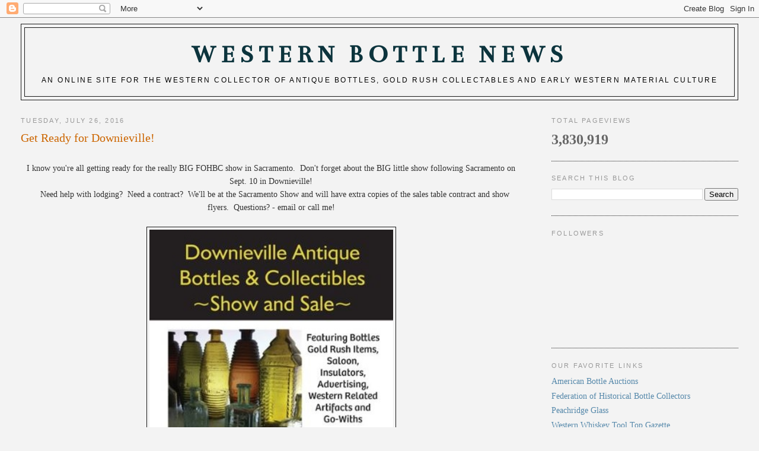

--- FILE ---
content_type: text/html; charset=UTF-8
request_url: http://www.westernbitters.com/2016/07/get-ready-for-downieville.html
body_size: 14341
content:
<!DOCTYPE html>
<html dir='ltr' xmlns='http://www.w3.org/1999/xhtml' xmlns:b='http://www.google.com/2005/gml/b' xmlns:data='http://www.google.com/2005/gml/data' xmlns:expr='http://www.google.com/2005/gml/expr'>
<head>
<link href='https://www.blogger.com/static/v1/widgets/2944754296-widget_css_bundle.css' rel='stylesheet' type='text/css'/>
<meta content='text/html; charset=UTF-8' http-equiv='Content-Type'/>
<meta content='blogger' name='generator'/>
<link href='http://www.westernbitters.com/favicon.ico' rel='icon' type='image/x-icon'/>
<link href='http://www.westernbitters.com/2016/07/get-ready-for-downieville.html' rel='canonical'/>
<link rel="alternate" type="application/atom+xml" title="Western Bottle News - Atom" href="http://www.westernbitters.com/feeds/posts/default" />
<link rel="alternate" type="application/rss+xml" title="Western Bottle News - RSS" href="http://www.westernbitters.com/feeds/posts/default?alt=rss" />
<link rel="service.post" type="application/atom+xml" title="Western Bottle News - Atom" href="https://www.blogger.com/feeds/6842291092692051858/posts/default" />

<link rel="alternate" type="application/atom+xml" title="Western Bottle News - Atom" href="http://www.westernbitters.com/feeds/5289162712154660946/comments/default" />
<!--Can't find substitution for tag [blog.ieCssRetrofitLinks]-->
<link href='https://blogger.googleusercontent.com/img/b/R29vZ2xl/AVvXsEi7IOIk0QHId2wXFqTBn1LcJoDfQEkKrpgFFxNRsoII5ZsArexpzIIseLl6MSkPSv10iVAJr-N1so39ql06OAYbCLHFFbu2ki2dWtqIpQfncKwlhbKWtUfpo2Ol5qCBHDO5TrV7xJc_o94/s640/dville+16+poster.JPG' rel='image_src'/>
<meta content='http://www.westernbitters.com/2016/07/get-ready-for-downieville.html' property='og:url'/>
<meta content='Get Ready for Downieville!' property='og:title'/>
<meta content=' ﻿   I know you&#39;re all getting ready for the really BIG FOHBC show in Sacramento.  Don&#39;t forget about the BIG little show following Sacramen...' property='og:description'/>
<meta content='https://blogger.googleusercontent.com/img/b/R29vZ2xl/AVvXsEi7IOIk0QHId2wXFqTBn1LcJoDfQEkKrpgFFxNRsoII5ZsArexpzIIseLl6MSkPSv10iVAJr-N1so39ql06OAYbCLHFFbu2ki2dWtqIpQfncKwlhbKWtUfpo2Ol5qCBHDO5TrV7xJc_o94/w1200-h630-p-k-no-nu/dville+16+poster.JPG' property='og:image'/>
<title>Western Bottle News: Get Ready for Downieville!</title>
<style type='text/css'>@font-face{font-family:'Bentham';font-style:normal;font-weight:400;font-display:swap;src:url(//fonts.gstatic.com/s/bentham/v20/VdGeAZQPEpYfmHglGWUxCbSJ7y9Y2g.woff2)format('woff2');unicode-range:U+0100-02BA,U+02BD-02C5,U+02C7-02CC,U+02CE-02D7,U+02DD-02FF,U+0304,U+0308,U+0329,U+1D00-1DBF,U+1E00-1E9F,U+1EF2-1EFF,U+2020,U+20A0-20AB,U+20AD-20C0,U+2113,U+2C60-2C7F,U+A720-A7FF;}@font-face{font-family:'Bentham';font-style:normal;font-weight:400;font-display:swap;src:url(//fonts.gstatic.com/s/bentham/v20/VdGeAZQPEpYfmHglGWsxCbSJ7y8.woff2)format('woff2');unicode-range:U+0000-00FF,U+0131,U+0152-0153,U+02BB-02BC,U+02C6,U+02DA,U+02DC,U+0304,U+0308,U+0329,U+2000-206F,U+20AC,U+2122,U+2191,U+2193,U+2212,U+2215,U+FEFF,U+FFFD;}</style>
<style id='page-skin-1' type='text/css'><!--
/*
-----------------------------------------------
Blogger Template Style
Name:     Minima Stretch
Date:     26 Feb 2004
----------------------------------------------- */
/* Use this with templates/template-twocol.html */
body {
background:#f3f3f3;
margin:0;
color:#333333;
font:x-small Georgia Serif;
font-size/* */:/**/small;
font-size: /**/small;
text-align: center;
}
a:link {
color:#5588aa;
text-decoration:none;
}
a:visited {
color:#999999;
text-decoration:none;
}
a:hover {
color:#cc6600;
text-decoration:underline;
}
a img {
border-width:0;
}
/* Header
-----------------------------------------------
*/
#header-wrapper {
margin:0 2% 10px;
border:1px solid #191919;
}
#header {
margin: 5px;
border: 1px solid #191919;
text-align: center;
color:#0c343d;
}
#header-inner {
background-position: center;
margin-left: auto;
margin-right: auto;
}
#header h1 {
margin:5px 5px 0;
padding:15px 20px .25em;
line-height:1.2em;
text-transform:uppercase;
letter-spacing:.2em;
font: normal bold 293% Bentham;
}
#header a {
color:#0c343d;
text-decoration:none;
}
#header a:hover {
color:#0c343d;
}
#header .description {
margin:0 5px 5px;
padding:0 20px 15px;
text-transform:uppercase;
letter-spacing:.2em;
line-height: 1.4em;
font: normal normal 86% 'Trebuchet MS', Trebuchet, Arial, Verdana, Sans-serif;
color: #000000;
}
#header img {
margin-left: auto;
margin-right: auto;
}
/* Outer-Wrapper
----------------------------------------------- */
#outer-wrapper {
margin:0;
padding:10px;
text-align:left;
font: normal normal 110% Georgia, Serif;
}
#main-wrapper {
margin-left: 2%;
width: 67%;
float: left;
display: inline;       /* fix for doubling margin in IE */
word-wrap: break-word; /* fix for long text breaking sidebar float in IE */
overflow: hidden;      /* fix for long non-text content breaking IE sidebar float */
}
#sidebar-wrapper {
margin-right: 2%;
width: 25%;
float: right;
display: inline;       /* fix for doubling margin in IE */
word-wrap: break-word; /* fix for long text breaking sidebar float in IE */
overflow: hidden;      /* fix for long non-text content breaking IE sidebar float */
}
/* Headings
----------------------------------------------- */
h2 {
margin:1.5em 0 .75em;
font:normal normal 78% 'Trebuchet MS',Trebuchet,Arial,Verdana,Sans-serif;
line-height: 1.4em;
text-transform:uppercase;
letter-spacing:.2em;
color:#999999;
}
/* Posts
-----------------------------------------------
*/
h2.date-header {
margin:1.5em 0 .5em;
}
.post {
margin:.5em 0 1.5em;
border-bottom:1px dotted #191919;
padding-bottom:1.5em;
}
.post h3 {
margin:.25em 0 0;
padding:0 0 4px;
font-size:140%;
font-weight:normal;
line-height:1.4em;
color:#cc6600;
}
.post h3 a, .post h3 a:visited, .post h3 strong {
display:block;
text-decoration:none;
color:#cc6600;
font-weight:normal;
}
.post h3 strong, .post h3 a:hover {
color:#333333;
}
.post-body {
margin:0 0 .75em;
line-height:1.6em;
}
.post-body blockquote {
line-height:1.3em;
}
.post-footer {
margin: .75em 0;
color:#999999;
text-transform:uppercase;
letter-spacing:.1em;
font: normal normal 86% 'Trebuchet MS', Trebuchet, Arial, Verdana, Sans-serif;
line-height: 1.4em;
}
.comment-link {
margin-left:.6em;
}
.post img, table.tr-caption-container {
padding:4px;
border:1px solid #191919;
}
.tr-caption-container img {
border: none;
padding: 0;
}
.post blockquote {
margin:1em 20px;
}
.post blockquote p {
margin:.75em 0;
}
/* Comments
----------------------------------------------- */
#comments h4 {
margin:1em 0;
font-weight: bold;
line-height: 1.4em;
text-transform:uppercase;
letter-spacing:.2em;
color: #999999;
}
#comments-block {
margin:1em 0 1.5em;
line-height:1.6em;
}
#comments-block .comment-author {
margin:.5em 0;
}
#comments-block .comment-body {
margin:.25em 0 0;
}
#comments-block .comment-footer {
margin:-.25em 0 2em;
line-height: 1.4em;
text-transform:uppercase;
letter-spacing:.1em;
}
#comments-block .comment-body p {
margin:0 0 .75em;
}
.deleted-comment {
font-style:italic;
color:gray;
}
.feed-links {
clear: both;
line-height: 2.5em;
}
#blog-pager-newer-link {
float: left;
}
#blog-pager-older-link {
float: right;
}
#blog-pager {
text-align: center;
}
/* Sidebar Content
----------------------------------------------- */
.sidebar {
color: #666666;
line-height: 1.5em;
}
.sidebar ul {
list-style:none;
margin:0 0 0;
padding:0 0 0;
}
.sidebar li {
margin:0;
padding-top:0;
padding-right:0;
padding-bottom:.25em;
padding-left:15px;
text-indent:-15px;
line-height:1.5em;
}
.sidebar .widget, .main .widget {
border-bottom:1px dotted #191919;
margin:0 0 1.5em;
padding:0 0 1.5em;
}
.main .Blog {
border-bottom-width: 0;
}
/* Profile
----------------------------------------------- */
.profile-img {
float: left;
margin-top: 0;
margin-right: 5px;
margin-bottom: 5px;
margin-left: 0;
padding: 4px;
border: 1px solid #191919;
}
.profile-data {
margin:0;
text-transform:uppercase;
letter-spacing:.1em;
font: normal normal 86% 'Trebuchet MS', Trebuchet, Arial, Verdana, Sans-serif;
color: #999999;
font-weight: bold;
line-height: 1.6em;
}
.profile-datablock {
margin:.5em 0 .5em;
}
.profile-textblock {
margin: 0.5em 0;
line-height: 1.6em;
}
.profile-link {
font: normal normal 86% 'Trebuchet MS', Trebuchet, Arial, Verdana, Sans-serif;
text-transform: uppercase;
letter-spacing: .1em;
}
/* Footer
----------------------------------------------- */
#footer {
width:660px;
clear:both;
margin:0 auto;
padding-top:15px;
line-height: 1.6em;
text-transform:uppercase;
letter-spacing:.1em;
text-align: center;
}

--></style>
<link href='https://www.blogger.com/dyn-css/authorization.css?targetBlogID=6842291092692051858&amp;zx=83a93310-6852-40a6-8870-f0f2f62d7c96' media='none' onload='if(media!=&#39;all&#39;)media=&#39;all&#39;' rel='stylesheet'/><noscript><link href='https://www.blogger.com/dyn-css/authorization.css?targetBlogID=6842291092692051858&amp;zx=83a93310-6852-40a6-8870-f0f2f62d7c96' rel='stylesheet'/></noscript>
<meta name='google-adsense-platform-account' content='ca-host-pub-1556223355139109'/>
<meta name='google-adsense-platform-domain' content='blogspot.com'/>

</head>
<body>
<div class='navbar section' id='navbar'><div class='widget Navbar' data-version='1' id='Navbar1'><script type="text/javascript">
    function setAttributeOnload(object, attribute, val) {
      if(window.addEventListener) {
        window.addEventListener('load',
          function(){ object[attribute] = val; }, false);
      } else {
        window.attachEvent('onload', function(){ object[attribute] = val; });
      }
    }
  </script>
<div id="navbar-iframe-container"></div>
<script type="text/javascript" src="https://apis.google.com/js/platform.js"></script>
<script type="text/javascript">
      gapi.load("gapi.iframes:gapi.iframes.style.bubble", function() {
        if (gapi.iframes && gapi.iframes.getContext) {
          gapi.iframes.getContext().openChild({
              url: 'https://www.blogger.com/navbar/6842291092692051858?po\x3d5289162712154660946\x26origin\x3dhttp://www.westernbitters.com',
              where: document.getElementById("navbar-iframe-container"),
              id: "navbar-iframe"
          });
        }
      });
    </script><script type="text/javascript">
(function() {
var script = document.createElement('script');
script.type = 'text/javascript';
script.src = '//pagead2.googlesyndication.com/pagead/js/google_top_exp.js';
var head = document.getElementsByTagName('head')[0];
if (head) {
head.appendChild(script);
}})();
</script>
</div></div>
<div id='outer-wrapper'><div id='wrap2'>
<!-- skip links for text browsers -->
<span id='skiplinks' style='display:none;'>
<a href='#main'>skip to main </a> |
      <a href='#sidebar'>skip to sidebar</a>
</span>
<div id='header-wrapper'>
<div class='header section' id='header'><div class='widget Header' data-version='1' id='Header1'>
<div id='header-inner'>
<div class='titlewrapper'>
<h1 class='title'>
<a href='http://www.westernbitters.com/'>
Western Bottle News
</a>
</h1>
</div>
<div class='descriptionwrapper'>
<p class='description'><span>An online site for the western collector of antique bottles, gold rush collectables and early western material culture</span></p>
</div>
</div>
</div></div>
</div>
<div id='content-wrapper'>
<div id='crosscol-wrapper' style='text-align:center'>
<div class='crosscol no-items section' id='crosscol'></div>
</div>
<div id='main-wrapper'>
<div class='main section' id='main'><div class='widget Blog' data-version='1' id='Blog1'>
<div class='blog-posts hfeed'>

          <div class="date-outer">
        
<h2 class='date-header'><span>Tuesday, July 26, 2016</span></h2>

          <div class="date-posts">
        
<div class='post-outer'>
<div class='post hentry uncustomized-post-template' itemprop='blogPost' itemscope='itemscope' itemtype='http://schema.org/BlogPosting'>
<meta content='https://blogger.googleusercontent.com/img/b/R29vZ2xl/AVvXsEi7IOIk0QHId2wXFqTBn1LcJoDfQEkKrpgFFxNRsoII5ZsArexpzIIseLl6MSkPSv10iVAJr-N1so39ql06OAYbCLHFFbu2ki2dWtqIpQfncKwlhbKWtUfpo2Ol5qCBHDO5TrV7xJc_o94/s640/dville+16+poster.JPG' itemprop='image_url'/>
<meta content='6842291092692051858' itemprop='blogId'/>
<meta content='5289162712154660946' itemprop='postId'/>
<a name='5289162712154660946'></a>
<h3 class='post-title entry-title' itemprop='name'>
Get Ready for Downieville!
</h3>
<div class='post-header'>
<div class='post-header-line-1'></div>
</div>
<div class='post-body entry-content' id='post-body-5289162712154660946' itemprop='description articleBody'>
<div align="left" class="separator" style="clear: both; text-align: center;">
&#65279;</div>
<div align="left" class="separator" style="clear: both; text-align: center;">
I know you're all getting ready for the really BIG FOHBC show in Sacramento.&nbsp; Don't forget about the BIG little show following Sacramento on Sept. 10 in Downieville!&#65279;</div>
<div class="separator" style="clear: both; text-align: center;">
&nbsp;&nbsp; Need help with lodging?&nbsp; Need a contract?&nbsp; We'll be at the Sacramento Show and will have extra copies of the sales table contract and show flyers.&nbsp;&nbsp;Questions? -&nbsp;email or call me! </div>
<div class="separator" style="clear: both; text-align: center;">
&nbsp;</div>
<div class="separator" style="clear: both; text-align: center;">
<a href="https://blogger.googleusercontent.com/img/b/R29vZ2xl/AVvXsEi7IOIk0QHId2wXFqTBn1LcJoDfQEkKrpgFFxNRsoII5ZsArexpzIIseLl6MSkPSv10iVAJr-N1so39ql06OAYbCLHFFbu2ki2dWtqIpQfncKwlhbKWtUfpo2Ol5qCBHDO5TrV7xJc_o94/s1600/dville+16+poster.JPG" imageanchor="1" style="margin-left: 1em; margin-right: 1em;"><img border="0" height="640" src="https://blogger.googleusercontent.com/img/b/R29vZ2xl/AVvXsEi7IOIk0QHId2wXFqTBn1LcJoDfQEkKrpgFFxNRsoII5ZsArexpzIIseLl6MSkPSv10iVAJr-N1so39ql06OAYbCLHFFbu2ki2dWtqIpQfncKwlhbKWtUfpo2Ol5qCBHDO5TrV7xJc_o94/s640/dville+16+poster.JPG" width="411" /></a></div>
<br />
<div class="separator" style="clear: both; text-align: center;">
<a href="https://blogger.googleusercontent.com/img/b/R29vZ2xl/AVvXsEj4xIEj3E8gj-eFlzH19cUF9UYpKxZvaMdAHOpFV07l4eBRdtooclsc0nLkxuhCUH995SiuHRCkO2vGWH0tqqNGrhy8Ny_WErNWCub2G5FTpKt3yfFDlALypvx9UC18cINbrWebJV9qkLM/s1600/dville+16+contract.JPG" imageanchor="1" style="margin-left: 1em; margin-right: 1em;"><img border="0" height="640" src="https://blogger.googleusercontent.com/img/b/R29vZ2xl/AVvXsEj4xIEj3E8gj-eFlzH19cUF9UYpKxZvaMdAHOpFV07l4eBRdtooclsc0nLkxuhCUH995SiuHRCkO2vGWH0tqqNGrhy8Ny_WErNWCub2G5FTpKt3yfFDlALypvx9UC18cINbrWebJV9qkLM/s640/dville+16+contract.JPG" width="499" /></a></div>
<div style='clear: both;'></div>
</div>
<div class='post-footer'>
<div class='post-footer-line post-footer-line-1'>
<span class='post-author vcard'>
Posted by
<span class='fn' itemprop='author' itemscope='itemscope' itemtype='http://schema.org/Person'>
<meta content='https://www.blogger.com/profile/08482738207230371864' itemprop='url'/>
<a class='g-profile' href='https://www.blogger.com/profile/08482738207230371864' rel='author' title='author profile'>
<span itemprop='name'>Rick Simi</span>
</a>
</span>
</span>
<span class='post-timestamp'>
at
<meta content='http://www.westernbitters.com/2016/07/get-ready-for-downieville.html' itemprop='url'/>
<a class='timestamp-link' href='http://www.westernbitters.com/2016/07/get-ready-for-downieville.html' rel='bookmark' title='permanent link'><abbr class='published' itemprop='datePublished' title='2016-07-26T17:49:00-07:00'>5:49&#8239;PM</abbr></a>
</span>
<span class='post-comment-link'>
</span>
<span class='post-icons'>
<span class='item-control blog-admin pid-1133511283'>
<a href='https://www.blogger.com/post-edit.g?blogID=6842291092692051858&postID=5289162712154660946&from=pencil' title='Edit Post'>
<img alt='' class='icon-action' height='18' src='https://resources.blogblog.com/img/icon18_edit_allbkg.gif' width='18'/>
</a>
</span>
</span>
<div class='post-share-buttons goog-inline-block'>
</div>
</div>
<div class='post-footer-line post-footer-line-2'>
<span class='post-labels'>
</span>
</div>
<div class='post-footer-line post-footer-line-3'>
<span class='post-location'>
</span>
</div>
</div>
</div>
<div class='comments' id='comments'>
<a name='comments'></a>
<h4>No comments:</h4>
<div id='Blog1_comments-block-wrapper'>
<dl class='avatar-comment-indent' id='comments-block'>
</dl>
</div>
<p class='comment-footer'>
<div class='comment-form'>
<a name='comment-form'></a>
<h4 id='comment-post-message'>Post a Comment</h4>
<p>
</p>
<a href='https://www.blogger.com/comment/frame/6842291092692051858?po=5289162712154660946&hl=en&saa=85391&origin=http://www.westernbitters.com' id='comment-editor-src'></a>
<iframe allowtransparency='true' class='blogger-iframe-colorize blogger-comment-from-post' frameborder='0' height='410px' id='comment-editor' name='comment-editor' src='' width='100%'></iframe>
<script src='https://www.blogger.com/static/v1/jsbin/2830521187-comment_from_post_iframe.js' type='text/javascript'></script>
<script type='text/javascript'>
      BLOG_CMT_createIframe('https://www.blogger.com/rpc_relay.html');
    </script>
</div>
</p>
</div>
</div>

        </div></div>
      
</div>
<div class='blog-pager' id='blog-pager'>
<span id='blog-pager-newer-link'>
<a class='blog-pager-newer-link' href='http://www.westernbitters.com/2016/07/theres-squares-in-those-hills.html' id='Blog1_blog-pager-newer-link' title='Newer Post'>Newer Post</a>
</span>
<span id='blog-pager-older-link'>
<a class='blog-pager-older-link' href='http://www.westernbitters.com/2016/07/rl-higgins-virginia-city.html' id='Blog1_blog-pager-older-link' title='Older Post'>Older Post</a>
</span>
<a class='home-link' href='http://www.westernbitters.com/'>Home</a>
</div>
<div class='clear'></div>
<div class='post-feeds'>
<div class='feed-links'>
Subscribe to:
<a class='feed-link' href='http://www.westernbitters.com/feeds/5289162712154660946/comments/default' target='_blank' type='application/atom+xml'>Post Comments (Atom)</a>
</div>
</div>
</div></div>
</div>
<div id='sidebar-wrapper'>
<div class='sidebar section' id='sidebar'><div class='widget Stats' data-version='1' id='Stats1'>
<h2>Total Pageviews</h2>
<div class='widget-content'>
<div id='Stats1_content' style='display: none;'>
<span class='counter-wrapper text-counter-wrapper' id='Stats1_totalCount'>
</span>
<div class='clear'></div>
</div>
</div>
</div><div class='widget BlogSearch' data-version='1' id='BlogSearch1'>
<h2 class='title'>Search This Blog</h2>
<div class='widget-content'>
<div id='BlogSearch1_form'>
<form action='http://www.westernbitters.com/search' class='gsc-search-box' target='_top'>
<table cellpadding='0' cellspacing='0' class='gsc-search-box'>
<tbody>
<tr>
<td class='gsc-input'>
<input autocomplete='off' class='gsc-input' name='q' size='10' title='search' type='text' value=''/>
</td>
<td class='gsc-search-button'>
<input class='gsc-search-button' title='search' type='submit' value='Search'/>
</td>
</tr>
</tbody>
</table>
</form>
</div>
</div>
<div class='clear'></div>
</div><div class='widget Followers' data-version='1' id='Followers1'>
<h2 class='title'>Followers</h2>
<div class='widget-content'>
<div id='Followers1-wrapper'>
<div style='margin-right:2px;'>
<div><script type="text/javascript" src="https://apis.google.com/js/platform.js"></script>
<div id="followers-iframe-container"></div>
<script type="text/javascript">
    window.followersIframe = null;
    function followersIframeOpen(url) {
      gapi.load("gapi.iframes", function() {
        if (gapi.iframes && gapi.iframes.getContext) {
          window.followersIframe = gapi.iframes.getContext().openChild({
            url: url,
            where: document.getElementById("followers-iframe-container"),
            messageHandlersFilter: gapi.iframes.CROSS_ORIGIN_IFRAMES_FILTER,
            messageHandlers: {
              '_ready': function(obj) {
                window.followersIframe.getIframeEl().height = obj.height;
              },
              'reset': function() {
                window.followersIframe.close();
                followersIframeOpen("https://www.blogger.com/followers/frame/6842291092692051858?colors\x3dCgt0cmFuc3BhcmVudBILdHJhbnNwYXJlbnQaByM2NjY2NjYiByM1NTg4YWEqByNmM2YzZjMyByNjYzY2MDA6ByM2NjY2NjZCByM1NTg4YWFKByMwMDAwMDBSByM1NTg4YWFaC3RyYW5zcGFyZW50\x26pageSize\x3d21\x26hl\x3den\x26origin\x3dhttp://www.westernbitters.com");
              },
              'open': function(url) {
                window.followersIframe.close();
                followersIframeOpen(url);
              }
            }
          });
        }
      });
    }
    followersIframeOpen("https://www.blogger.com/followers/frame/6842291092692051858?colors\x3dCgt0cmFuc3BhcmVudBILdHJhbnNwYXJlbnQaByM2NjY2NjYiByM1NTg4YWEqByNmM2YzZjMyByNjYzY2MDA6ByM2NjY2NjZCByM1NTg4YWFKByMwMDAwMDBSByM1NTg4YWFaC3RyYW5zcGFyZW50\x26pageSize\x3d21\x26hl\x3den\x26origin\x3dhttp://www.westernbitters.com");
  </script></div>
</div>
</div>
<div class='clear'></div>
</div>
</div><div class='widget LinkList' data-version='1' id='LinkList1'>
<h2>Our Favorite Links</h2>
<div class='widget-content'>
<ul>
<li><a href='http://americanbottle.com/'>American Bottle Auctions</a></li>
<li><a href='http://www.fohbc.org/'>Federation of Historical Bottle Collectors</a></li>
<li><a href='http://www.peachridgeglass.com/'>Peachridge Glass</a></li>
<li><a href='http://westernwhiskeytooltopgazette.blogspot.com/'>Western Whiskey Tool Top Gazette</a></li>
<li><a href='http://www.westernwhiskies.com/'>westernwhiskies</a></li>
</ul>
<div class='clear'></div>
</div>
</div><div class='widget Profile' data-version='1' id='Profile1'>
<h2>Contributors</h2>
<div class='widget-content'>
<ul>
<li><a class='profile-name-link g-profile' href='https://www.blogger.com/profile/12994083009861651700' style='background-image: url(//www.blogger.com/img/logo-16.png);'>Bill Ham</a></li>
<li><a class='profile-name-link g-profile' href='https://www.blogger.com/profile/13515181243847781631' style='background-image: url(//www.blogger.com/img/logo-16.png);'>California Kid</a></li>
<li><a class='profile-name-link g-profile' href='https://www.blogger.com/profile/04772286674436000608' style='background-image: url(//www.blogger.com/img/logo-16.png);'>California Kid</a></li>
<li><a class='profile-name-link g-profile' href='https://www.blogger.com/profile/01984523346875813236' style='background-image: url(//www.blogger.com/img/logo-16.png);'>Commission Merchant</a></li>
<li><a class='profile-name-link g-profile' href='https://www.blogger.com/profile/02133709152147692436' style='background-image: url(//www.blogger.com/img/logo-16.png);'>Dale</a></li>
<li><a class='profile-name-link g-profile' href='https://www.blogger.com/profile/04938474947022340662' style='background-image: url(//www.blogger.com/img/logo-16.png);'>DemoBrent</a></li>
<li><a class='profile-name-link g-profile' href='https://www.blogger.com/profile/18002890173672186490' style='background-image: url(//www.blogger.com/img/logo-16.png);'>Down-East'49'er</a></li>
<li><a class='profile-name-link g-profile' href='https://www.blogger.com/profile/18238516641672747766' style='background-image: url(//www.blogger.com/img/logo-16.png);'>Dr.Barnes</a></li>
<li><a class='profile-name-link g-profile' href='https://www.blogger.com/profile/13180656958989600662' style='background-image: url(//www.blogger.com/img/logo-16.png);'>Eric McGuire</a></li>
<li><a class='profile-name-link g-profile' href='https://www.blogger.com/profile/08101922065995333571' style='background-image: url(//www.blogger.com/img/logo-16.png);'>Gary</a></li>
<li><a class='profile-name-link g-profile' href='https://www.blogger.com/profile/13166054735236043051' style='background-image: url(//www.blogger.com/img/logo-16.png);'>Golden Plantation</a></li>
<li><a class='profile-name-link g-profile' href='https://www.blogger.com/profile/14693918799907531116' style='background-image: url(//www.blogger.com/img/logo-16.png);'>IXL</a></li>
<li><a class='profile-name-link g-profile' href='https://www.blogger.com/profile/01460039949869487154' style='background-image: url(//www.blogger.com/img/logo-16.png);'>J.F. Cutter Extra</a></li>
<li><a class='profile-name-link g-profile' href='https://www.blogger.com/profile/00496202666583541731' style='background-image: url(//www.blogger.com/img/logo-16.png);'>John O'Neill</a></li>
<li><a class='profile-name-link g-profile' href='https://www.blogger.com/profile/16201818884914482275' style='background-image: url(//www.blogger.com/img/logo-16.png);'>Kentucky Gem</a></li>
<li><a class='profile-name-link g-profile' href='https://www.blogger.com/profile/17938074537561661491' style='background-image: url(//www.blogger.com/img/logo-16.png);'>Lordbud</a></li>
<li><a class='profile-name-link g-profile' href='https://www.blogger.com/profile/04637102801730711911' style='background-image: url(//www.blogger.com/img/logo-16.png);'>Numa.G</a></li>
<li><a class='profile-name-link g-profile' href='https://www.blogger.com/profile/13583861888889897358' style='background-image: url(//www.blogger.com/img/logo-16.png);'>Peachridge Glass</a></li>
<li><a class='profile-name-link g-profile' href='https://www.blogger.com/profile/08482738207230371864' style='background-image: url(//www.blogger.com/img/logo-16.png);'>Rick Simi</a></li>
<li><a class='profile-name-link g-profile' href='https://www.blogger.com/profile/11071909317219807855' style='background-image: url(//www.blogger.com/img/logo-16.png);'>Unknown</a></li>
<li><a class='profile-name-link g-profile' href='https://www.blogger.com/profile/05212858359538488954' style='background-image: url(//www.blogger.com/img/logo-16.png);'>Unknown</a></li>
<li><a class='profile-name-link g-profile' href='https://www.blogger.com/profile/01596560425234143501' style='background-image: url(//www.blogger.com/img/logo-16.png);'>Unknown</a></li>
<li><a class='profile-name-link g-profile' href='https://www.blogger.com/profile/08211597759694178779' style='background-image: url(//www.blogger.com/img/logo-16.png);'>Warren Friedrich</a></li>
<li><a class='profile-name-link g-profile' href='https://www.blogger.com/profile/13162676128646657580' style='background-image: url(//www.blogger.com/img/logo-16.png);'>Westernglassaddict</a></li>
<li><a class='profile-name-link g-profile' href='https://www.blogger.com/profile/07461641832059434651' style='background-image: url(//www.blogger.com/img/logo-16.png);'>cal 49er</a></li>
<li><a class='profile-name-link g-profile' href='https://www.blogger.com/profile/13830647689981386319' style='background-image: url(//www.blogger.com/img/logo-16.png);'>castle</a></li>
<li><a class='profile-name-link g-profile' href='https://www.blogger.com/profile/01168432261521670923' style='background-image: url(//www.blogger.com/img/logo-16.png);'>rtsiri</a></li>
<li><a class='profile-name-link g-profile' href='https://www.blogger.com/profile/16077072450893224728' style='background-image: url(//www.blogger.com/img/logo-16.png);'>soleagent</a></li>
</ul>
<div class='clear'></div>
</div>
</div><div class='widget BlogArchive' data-version='1' id='BlogArchive1'>
<h2>Blog Archive</h2>
<div class='widget-content'>
<div id='ArchiveList'>
<div id='BlogArchive1_ArchiveList'>
<ul class='hierarchy'>
<li class='archivedate collapsed'>
<a class='toggle' href='javascript:void(0)'>
<span class='zippy'>

        &#9658;&#160;
      
</span>
</a>
<a class='post-count-link' href='http://www.westernbitters.com/2024/'>
2024
</a>
<span class='post-count' dir='ltr'>(6)</span>
<ul class='hierarchy'>
<li class='archivedate collapsed'>
<a class='toggle' href='javascript:void(0)'>
<span class='zippy'>

        &#9658;&#160;
      
</span>
</a>
<a class='post-count-link' href='http://www.westernbitters.com/2024/10/'>
October
</a>
<span class='post-count' dir='ltr'>(1)</span>
</li>
</ul>
<ul class='hierarchy'>
<li class='archivedate collapsed'>
<a class='toggle' href='javascript:void(0)'>
<span class='zippy'>

        &#9658;&#160;
      
</span>
</a>
<a class='post-count-link' href='http://www.westernbitters.com/2024/06/'>
June
</a>
<span class='post-count' dir='ltr'>(1)</span>
</li>
</ul>
<ul class='hierarchy'>
<li class='archivedate collapsed'>
<a class='toggle' href='javascript:void(0)'>
<span class='zippy'>

        &#9658;&#160;
      
</span>
</a>
<a class='post-count-link' href='http://www.westernbitters.com/2024/04/'>
April
</a>
<span class='post-count' dir='ltr'>(2)</span>
</li>
</ul>
<ul class='hierarchy'>
<li class='archivedate collapsed'>
<a class='toggle' href='javascript:void(0)'>
<span class='zippy'>

        &#9658;&#160;
      
</span>
</a>
<a class='post-count-link' href='http://www.westernbitters.com/2024/03/'>
March
</a>
<span class='post-count' dir='ltr'>(1)</span>
</li>
</ul>
<ul class='hierarchy'>
<li class='archivedate collapsed'>
<a class='toggle' href='javascript:void(0)'>
<span class='zippy'>

        &#9658;&#160;
      
</span>
</a>
<a class='post-count-link' href='http://www.westernbitters.com/2024/02/'>
February
</a>
<span class='post-count' dir='ltr'>(1)</span>
</li>
</ul>
</li>
</ul>
<ul class='hierarchy'>
<li class='archivedate collapsed'>
<a class='toggle' href='javascript:void(0)'>
<span class='zippy'>

        &#9658;&#160;
      
</span>
</a>
<a class='post-count-link' href='http://www.westernbitters.com/2023/'>
2023
</a>
<span class='post-count' dir='ltr'>(11)</span>
<ul class='hierarchy'>
<li class='archivedate collapsed'>
<a class='toggle' href='javascript:void(0)'>
<span class='zippy'>

        &#9658;&#160;
      
</span>
</a>
<a class='post-count-link' href='http://www.westernbitters.com/2023/12/'>
December
</a>
<span class='post-count' dir='ltr'>(1)</span>
</li>
</ul>
<ul class='hierarchy'>
<li class='archivedate collapsed'>
<a class='toggle' href='javascript:void(0)'>
<span class='zippy'>

        &#9658;&#160;
      
</span>
</a>
<a class='post-count-link' href='http://www.westernbitters.com/2023/11/'>
November
</a>
<span class='post-count' dir='ltr'>(1)</span>
</li>
</ul>
<ul class='hierarchy'>
<li class='archivedate collapsed'>
<a class='toggle' href='javascript:void(0)'>
<span class='zippy'>

        &#9658;&#160;
      
</span>
</a>
<a class='post-count-link' href='http://www.westernbitters.com/2023/09/'>
September
</a>
<span class='post-count' dir='ltr'>(1)</span>
</li>
</ul>
<ul class='hierarchy'>
<li class='archivedate collapsed'>
<a class='toggle' href='javascript:void(0)'>
<span class='zippy'>

        &#9658;&#160;
      
</span>
</a>
<a class='post-count-link' href='http://www.westernbitters.com/2023/07/'>
July
</a>
<span class='post-count' dir='ltr'>(2)</span>
</li>
</ul>
<ul class='hierarchy'>
<li class='archivedate collapsed'>
<a class='toggle' href='javascript:void(0)'>
<span class='zippy'>

        &#9658;&#160;
      
</span>
</a>
<a class='post-count-link' href='http://www.westernbitters.com/2023/06/'>
June
</a>
<span class='post-count' dir='ltr'>(3)</span>
</li>
</ul>
<ul class='hierarchy'>
<li class='archivedate collapsed'>
<a class='toggle' href='javascript:void(0)'>
<span class='zippy'>

        &#9658;&#160;
      
</span>
</a>
<a class='post-count-link' href='http://www.westernbitters.com/2023/05/'>
May
</a>
<span class='post-count' dir='ltr'>(2)</span>
</li>
</ul>
<ul class='hierarchy'>
<li class='archivedate collapsed'>
<a class='toggle' href='javascript:void(0)'>
<span class='zippy'>

        &#9658;&#160;
      
</span>
</a>
<a class='post-count-link' href='http://www.westernbitters.com/2023/03/'>
March
</a>
<span class='post-count' dir='ltr'>(1)</span>
</li>
</ul>
</li>
</ul>
<ul class='hierarchy'>
<li class='archivedate collapsed'>
<a class='toggle' href='javascript:void(0)'>
<span class='zippy'>

        &#9658;&#160;
      
</span>
</a>
<a class='post-count-link' href='http://www.westernbitters.com/2022/'>
2022
</a>
<span class='post-count' dir='ltr'>(8)</span>
<ul class='hierarchy'>
<li class='archivedate collapsed'>
<a class='toggle' href='javascript:void(0)'>
<span class='zippy'>

        &#9658;&#160;
      
</span>
</a>
<a class='post-count-link' href='http://www.westernbitters.com/2022/11/'>
November
</a>
<span class='post-count' dir='ltr'>(1)</span>
</li>
</ul>
<ul class='hierarchy'>
<li class='archivedate collapsed'>
<a class='toggle' href='javascript:void(0)'>
<span class='zippy'>

        &#9658;&#160;
      
</span>
</a>
<a class='post-count-link' href='http://www.westernbitters.com/2022/10/'>
October
</a>
<span class='post-count' dir='ltr'>(1)</span>
</li>
</ul>
<ul class='hierarchy'>
<li class='archivedate collapsed'>
<a class='toggle' href='javascript:void(0)'>
<span class='zippy'>

        &#9658;&#160;
      
</span>
</a>
<a class='post-count-link' href='http://www.westernbitters.com/2022/09/'>
September
</a>
<span class='post-count' dir='ltr'>(1)</span>
</li>
</ul>
<ul class='hierarchy'>
<li class='archivedate collapsed'>
<a class='toggle' href='javascript:void(0)'>
<span class='zippy'>

        &#9658;&#160;
      
</span>
</a>
<a class='post-count-link' href='http://www.westernbitters.com/2022/07/'>
July
</a>
<span class='post-count' dir='ltr'>(1)</span>
</li>
</ul>
<ul class='hierarchy'>
<li class='archivedate collapsed'>
<a class='toggle' href='javascript:void(0)'>
<span class='zippy'>

        &#9658;&#160;
      
</span>
</a>
<a class='post-count-link' href='http://www.westernbitters.com/2022/06/'>
June
</a>
<span class='post-count' dir='ltr'>(1)</span>
</li>
</ul>
<ul class='hierarchy'>
<li class='archivedate collapsed'>
<a class='toggle' href='javascript:void(0)'>
<span class='zippy'>

        &#9658;&#160;
      
</span>
</a>
<a class='post-count-link' href='http://www.westernbitters.com/2022/04/'>
April
</a>
<span class='post-count' dir='ltr'>(2)</span>
</li>
</ul>
<ul class='hierarchy'>
<li class='archivedate collapsed'>
<a class='toggle' href='javascript:void(0)'>
<span class='zippy'>

        &#9658;&#160;
      
</span>
</a>
<a class='post-count-link' href='http://www.westernbitters.com/2022/03/'>
March
</a>
<span class='post-count' dir='ltr'>(1)</span>
</li>
</ul>
</li>
</ul>
<ul class='hierarchy'>
<li class='archivedate collapsed'>
<a class='toggle' href='javascript:void(0)'>
<span class='zippy'>

        &#9658;&#160;
      
</span>
</a>
<a class='post-count-link' href='http://www.westernbitters.com/2021/'>
2021
</a>
<span class='post-count' dir='ltr'>(11)</span>
<ul class='hierarchy'>
<li class='archivedate collapsed'>
<a class='toggle' href='javascript:void(0)'>
<span class='zippy'>

        &#9658;&#160;
      
</span>
</a>
<a class='post-count-link' href='http://www.westernbitters.com/2021/12/'>
December
</a>
<span class='post-count' dir='ltr'>(1)</span>
</li>
</ul>
<ul class='hierarchy'>
<li class='archivedate collapsed'>
<a class='toggle' href='javascript:void(0)'>
<span class='zippy'>

        &#9658;&#160;
      
</span>
</a>
<a class='post-count-link' href='http://www.westernbitters.com/2021/11/'>
November
</a>
<span class='post-count' dir='ltr'>(1)</span>
</li>
</ul>
<ul class='hierarchy'>
<li class='archivedate collapsed'>
<a class='toggle' href='javascript:void(0)'>
<span class='zippy'>

        &#9658;&#160;
      
</span>
</a>
<a class='post-count-link' href='http://www.westernbitters.com/2021/09/'>
September
</a>
<span class='post-count' dir='ltr'>(1)</span>
</li>
</ul>
<ul class='hierarchy'>
<li class='archivedate collapsed'>
<a class='toggle' href='javascript:void(0)'>
<span class='zippy'>

        &#9658;&#160;
      
</span>
</a>
<a class='post-count-link' href='http://www.westernbitters.com/2021/08/'>
August
</a>
<span class='post-count' dir='ltr'>(1)</span>
</li>
</ul>
<ul class='hierarchy'>
<li class='archivedate collapsed'>
<a class='toggle' href='javascript:void(0)'>
<span class='zippy'>

        &#9658;&#160;
      
</span>
</a>
<a class='post-count-link' href='http://www.westernbitters.com/2021/07/'>
July
</a>
<span class='post-count' dir='ltr'>(1)</span>
</li>
</ul>
<ul class='hierarchy'>
<li class='archivedate collapsed'>
<a class='toggle' href='javascript:void(0)'>
<span class='zippy'>

        &#9658;&#160;
      
</span>
</a>
<a class='post-count-link' href='http://www.westernbitters.com/2021/06/'>
June
</a>
<span class='post-count' dir='ltr'>(1)</span>
</li>
</ul>
<ul class='hierarchy'>
<li class='archivedate collapsed'>
<a class='toggle' href='javascript:void(0)'>
<span class='zippy'>

        &#9658;&#160;
      
</span>
</a>
<a class='post-count-link' href='http://www.westernbitters.com/2021/05/'>
May
</a>
<span class='post-count' dir='ltr'>(1)</span>
</li>
</ul>
<ul class='hierarchy'>
<li class='archivedate collapsed'>
<a class='toggle' href='javascript:void(0)'>
<span class='zippy'>

        &#9658;&#160;
      
</span>
</a>
<a class='post-count-link' href='http://www.westernbitters.com/2021/03/'>
March
</a>
<span class='post-count' dir='ltr'>(1)</span>
</li>
</ul>
<ul class='hierarchy'>
<li class='archivedate collapsed'>
<a class='toggle' href='javascript:void(0)'>
<span class='zippy'>

        &#9658;&#160;
      
</span>
</a>
<a class='post-count-link' href='http://www.westernbitters.com/2021/02/'>
February
</a>
<span class='post-count' dir='ltr'>(1)</span>
</li>
</ul>
<ul class='hierarchy'>
<li class='archivedate collapsed'>
<a class='toggle' href='javascript:void(0)'>
<span class='zippy'>

        &#9658;&#160;
      
</span>
</a>
<a class='post-count-link' href='http://www.westernbitters.com/2021/01/'>
January
</a>
<span class='post-count' dir='ltr'>(2)</span>
</li>
</ul>
</li>
</ul>
<ul class='hierarchy'>
<li class='archivedate collapsed'>
<a class='toggle' href='javascript:void(0)'>
<span class='zippy'>

        &#9658;&#160;
      
</span>
</a>
<a class='post-count-link' href='http://www.westernbitters.com/2020/'>
2020
</a>
<span class='post-count' dir='ltr'>(24)</span>
<ul class='hierarchy'>
<li class='archivedate collapsed'>
<a class='toggle' href='javascript:void(0)'>
<span class='zippy'>

        &#9658;&#160;
      
</span>
</a>
<a class='post-count-link' href='http://www.westernbitters.com/2020/12/'>
December
</a>
<span class='post-count' dir='ltr'>(1)</span>
</li>
</ul>
<ul class='hierarchy'>
<li class='archivedate collapsed'>
<a class='toggle' href='javascript:void(0)'>
<span class='zippy'>

        &#9658;&#160;
      
</span>
</a>
<a class='post-count-link' href='http://www.westernbitters.com/2020/11/'>
November
</a>
<span class='post-count' dir='ltr'>(2)</span>
</li>
</ul>
<ul class='hierarchy'>
<li class='archivedate collapsed'>
<a class='toggle' href='javascript:void(0)'>
<span class='zippy'>

        &#9658;&#160;
      
</span>
</a>
<a class='post-count-link' href='http://www.westernbitters.com/2020/10/'>
October
</a>
<span class='post-count' dir='ltr'>(1)</span>
</li>
</ul>
<ul class='hierarchy'>
<li class='archivedate collapsed'>
<a class='toggle' href='javascript:void(0)'>
<span class='zippy'>

        &#9658;&#160;
      
</span>
</a>
<a class='post-count-link' href='http://www.westernbitters.com/2020/09/'>
September
</a>
<span class='post-count' dir='ltr'>(1)</span>
</li>
</ul>
<ul class='hierarchy'>
<li class='archivedate collapsed'>
<a class='toggle' href='javascript:void(0)'>
<span class='zippy'>

        &#9658;&#160;
      
</span>
</a>
<a class='post-count-link' href='http://www.westernbitters.com/2020/08/'>
August
</a>
<span class='post-count' dir='ltr'>(2)</span>
</li>
</ul>
<ul class='hierarchy'>
<li class='archivedate collapsed'>
<a class='toggle' href='javascript:void(0)'>
<span class='zippy'>

        &#9658;&#160;
      
</span>
</a>
<a class='post-count-link' href='http://www.westernbitters.com/2020/06/'>
June
</a>
<span class='post-count' dir='ltr'>(3)</span>
</li>
</ul>
<ul class='hierarchy'>
<li class='archivedate collapsed'>
<a class='toggle' href='javascript:void(0)'>
<span class='zippy'>

        &#9658;&#160;
      
</span>
</a>
<a class='post-count-link' href='http://www.westernbitters.com/2020/05/'>
May
</a>
<span class='post-count' dir='ltr'>(3)</span>
</li>
</ul>
<ul class='hierarchy'>
<li class='archivedate collapsed'>
<a class='toggle' href='javascript:void(0)'>
<span class='zippy'>

        &#9658;&#160;
      
</span>
</a>
<a class='post-count-link' href='http://www.westernbitters.com/2020/04/'>
April
</a>
<span class='post-count' dir='ltr'>(1)</span>
</li>
</ul>
<ul class='hierarchy'>
<li class='archivedate collapsed'>
<a class='toggle' href='javascript:void(0)'>
<span class='zippy'>

        &#9658;&#160;
      
</span>
</a>
<a class='post-count-link' href='http://www.westernbitters.com/2020/03/'>
March
</a>
<span class='post-count' dir='ltr'>(4)</span>
</li>
</ul>
<ul class='hierarchy'>
<li class='archivedate collapsed'>
<a class='toggle' href='javascript:void(0)'>
<span class='zippy'>

        &#9658;&#160;
      
</span>
</a>
<a class='post-count-link' href='http://www.westernbitters.com/2020/02/'>
February
</a>
<span class='post-count' dir='ltr'>(4)</span>
</li>
</ul>
<ul class='hierarchy'>
<li class='archivedate collapsed'>
<a class='toggle' href='javascript:void(0)'>
<span class='zippy'>

        &#9658;&#160;
      
</span>
</a>
<a class='post-count-link' href='http://www.westernbitters.com/2020/01/'>
January
</a>
<span class='post-count' dir='ltr'>(2)</span>
</li>
</ul>
</li>
</ul>
<ul class='hierarchy'>
<li class='archivedate collapsed'>
<a class='toggle' href='javascript:void(0)'>
<span class='zippy'>

        &#9658;&#160;
      
</span>
</a>
<a class='post-count-link' href='http://www.westernbitters.com/2019/'>
2019
</a>
<span class='post-count' dir='ltr'>(17)</span>
<ul class='hierarchy'>
<li class='archivedate collapsed'>
<a class='toggle' href='javascript:void(0)'>
<span class='zippy'>

        &#9658;&#160;
      
</span>
</a>
<a class='post-count-link' href='http://www.westernbitters.com/2019/12/'>
December
</a>
<span class='post-count' dir='ltr'>(3)</span>
</li>
</ul>
<ul class='hierarchy'>
<li class='archivedate collapsed'>
<a class='toggle' href='javascript:void(0)'>
<span class='zippy'>

        &#9658;&#160;
      
</span>
</a>
<a class='post-count-link' href='http://www.westernbitters.com/2019/11/'>
November
</a>
<span class='post-count' dir='ltr'>(2)</span>
</li>
</ul>
<ul class='hierarchy'>
<li class='archivedate collapsed'>
<a class='toggle' href='javascript:void(0)'>
<span class='zippy'>

        &#9658;&#160;
      
</span>
</a>
<a class='post-count-link' href='http://www.westernbitters.com/2019/10/'>
October
</a>
<span class='post-count' dir='ltr'>(1)</span>
</li>
</ul>
<ul class='hierarchy'>
<li class='archivedate collapsed'>
<a class='toggle' href='javascript:void(0)'>
<span class='zippy'>

        &#9658;&#160;
      
</span>
</a>
<a class='post-count-link' href='http://www.westernbitters.com/2019/09/'>
September
</a>
<span class='post-count' dir='ltr'>(2)</span>
</li>
</ul>
<ul class='hierarchy'>
<li class='archivedate collapsed'>
<a class='toggle' href='javascript:void(0)'>
<span class='zippy'>

        &#9658;&#160;
      
</span>
</a>
<a class='post-count-link' href='http://www.westernbitters.com/2019/07/'>
July
</a>
<span class='post-count' dir='ltr'>(2)</span>
</li>
</ul>
<ul class='hierarchy'>
<li class='archivedate collapsed'>
<a class='toggle' href='javascript:void(0)'>
<span class='zippy'>

        &#9658;&#160;
      
</span>
</a>
<a class='post-count-link' href='http://www.westernbitters.com/2019/06/'>
June
</a>
<span class='post-count' dir='ltr'>(1)</span>
</li>
</ul>
<ul class='hierarchy'>
<li class='archivedate collapsed'>
<a class='toggle' href='javascript:void(0)'>
<span class='zippy'>

        &#9658;&#160;
      
</span>
</a>
<a class='post-count-link' href='http://www.westernbitters.com/2019/03/'>
March
</a>
<span class='post-count' dir='ltr'>(3)</span>
</li>
</ul>
<ul class='hierarchy'>
<li class='archivedate collapsed'>
<a class='toggle' href='javascript:void(0)'>
<span class='zippy'>

        &#9658;&#160;
      
</span>
</a>
<a class='post-count-link' href='http://www.westernbitters.com/2019/02/'>
February
</a>
<span class='post-count' dir='ltr'>(3)</span>
</li>
</ul>
</li>
</ul>
<ul class='hierarchy'>
<li class='archivedate collapsed'>
<a class='toggle' href='javascript:void(0)'>
<span class='zippy'>

        &#9658;&#160;
      
</span>
</a>
<a class='post-count-link' href='http://www.westernbitters.com/2018/'>
2018
</a>
<span class='post-count' dir='ltr'>(48)</span>
<ul class='hierarchy'>
<li class='archivedate collapsed'>
<a class='toggle' href='javascript:void(0)'>
<span class='zippy'>

        &#9658;&#160;
      
</span>
</a>
<a class='post-count-link' href='http://www.westernbitters.com/2018/12/'>
December
</a>
<span class='post-count' dir='ltr'>(4)</span>
</li>
</ul>
<ul class='hierarchy'>
<li class='archivedate collapsed'>
<a class='toggle' href='javascript:void(0)'>
<span class='zippy'>

        &#9658;&#160;
      
</span>
</a>
<a class='post-count-link' href='http://www.westernbitters.com/2018/11/'>
November
</a>
<span class='post-count' dir='ltr'>(4)</span>
</li>
</ul>
<ul class='hierarchy'>
<li class='archivedate collapsed'>
<a class='toggle' href='javascript:void(0)'>
<span class='zippy'>

        &#9658;&#160;
      
</span>
</a>
<a class='post-count-link' href='http://www.westernbitters.com/2018/10/'>
October
</a>
<span class='post-count' dir='ltr'>(4)</span>
</li>
</ul>
<ul class='hierarchy'>
<li class='archivedate collapsed'>
<a class='toggle' href='javascript:void(0)'>
<span class='zippy'>

        &#9658;&#160;
      
</span>
</a>
<a class='post-count-link' href='http://www.westernbitters.com/2018/09/'>
September
</a>
<span class='post-count' dir='ltr'>(1)</span>
</li>
</ul>
<ul class='hierarchy'>
<li class='archivedate collapsed'>
<a class='toggle' href='javascript:void(0)'>
<span class='zippy'>

        &#9658;&#160;
      
</span>
</a>
<a class='post-count-link' href='http://www.westernbitters.com/2018/08/'>
August
</a>
<span class='post-count' dir='ltr'>(5)</span>
</li>
</ul>
<ul class='hierarchy'>
<li class='archivedate collapsed'>
<a class='toggle' href='javascript:void(0)'>
<span class='zippy'>

        &#9658;&#160;
      
</span>
</a>
<a class='post-count-link' href='http://www.westernbitters.com/2018/07/'>
July
</a>
<span class='post-count' dir='ltr'>(6)</span>
</li>
</ul>
<ul class='hierarchy'>
<li class='archivedate collapsed'>
<a class='toggle' href='javascript:void(0)'>
<span class='zippy'>

        &#9658;&#160;
      
</span>
</a>
<a class='post-count-link' href='http://www.westernbitters.com/2018/06/'>
June
</a>
<span class='post-count' dir='ltr'>(6)</span>
</li>
</ul>
<ul class='hierarchy'>
<li class='archivedate collapsed'>
<a class='toggle' href='javascript:void(0)'>
<span class='zippy'>

        &#9658;&#160;
      
</span>
</a>
<a class='post-count-link' href='http://www.westernbitters.com/2018/05/'>
May
</a>
<span class='post-count' dir='ltr'>(2)</span>
</li>
</ul>
<ul class='hierarchy'>
<li class='archivedate collapsed'>
<a class='toggle' href='javascript:void(0)'>
<span class='zippy'>

        &#9658;&#160;
      
</span>
</a>
<a class='post-count-link' href='http://www.westernbitters.com/2018/04/'>
April
</a>
<span class='post-count' dir='ltr'>(4)</span>
</li>
</ul>
<ul class='hierarchy'>
<li class='archivedate collapsed'>
<a class='toggle' href='javascript:void(0)'>
<span class='zippy'>

        &#9658;&#160;
      
</span>
</a>
<a class='post-count-link' href='http://www.westernbitters.com/2018/03/'>
March
</a>
<span class='post-count' dir='ltr'>(2)</span>
</li>
</ul>
<ul class='hierarchy'>
<li class='archivedate collapsed'>
<a class='toggle' href='javascript:void(0)'>
<span class='zippy'>

        &#9658;&#160;
      
</span>
</a>
<a class='post-count-link' href='http://www.westernbitters.com/2018/02/'>
February
</a>
<span class='post-count' dir='ltr'>(4)</span>
</li>
</ul>
<ul class='hierarchy'>
<li class='archivedate collapsed'>
<a class='toggle' href='javascript:void(0)'>
<span class='zippy'>

        &#9658;&#160;
      
</span>
</a>
<a class='post-count-link' href='http://www.westernbitters.com/2018/01/'>
January
</a>
<span class='post-count' dir='ltr'>(6)</span>
</li>
</ul>
</li>
</ul>
<ul class='hierarchy'>
<li class='archivedate collapsed'>
<a class='toggle' href='javascript:void(0)'>
<span class='zippy'>

        &#9658;&#160;
      
</span>
</a>
<a class='post-count-link' href='http://www.westernbitters.com/2017/'>
2017
</a>
<span class='post-count' dir='ltr'>(74)</span>
<ul class='hierarchy'>
<li class='archivedate collapsed'>
<a class='toggle' href='javascript:void(0)'>
<span class='zippy'>

        &#9658;&#160;
      
</span>
</a>
<a class='post-count-link' href='http://www.westernbitters.com/2017/12/'>
December
</a>
<span class='post-count' dir='ltr'>(6)</span>
</li>
</ul>
<ul class='hierarchy'>
<li class='archivedate collapsed'>
<a class='toggle' href='javascript:void(0)'>
<span class='zippy'>

        &#9658;&#160;
      
</span>
</a>
<a class='post-count-link' href='http://www.westernbitters.com/2017/11/'>
November
</a>
<span class='post-count' dir='ltr'>(3)</span>
</li>
</ul>
<ul class='hierarchy'>
<li class='archivedate collapsed'>
<a class='toggle' href='javascript:void(0)'>
<span class='zippy'>

        &#9658;&#160;
      
</span>
</a>
<a class='post-count-link' href='http://www.westernbitters.com/2017/10/'>
October
</a>
<span class='post-count' dir='ltr'>(6)</span>
</li>
</ul>
<ul class='hierarchy'>
<li class='archivedate collapsed'>
<a class='toggle' href='javascript:void(0)'>
<span class='zippy'>

        &#9658;&#160;
      
</span>
</a>
<a class='post-count-link' href='http://www.westernbitters.com/2017/09/'>
September
</a>
<span class='post-count' dir='ltr'>(4)</span>
</li>
</ul>
<ul class='hierarchy'>
<li class='archivedate collapsed'>
<a class='toggle' href='javascript:void(0)'>
<span class='zippy'>

        &#9658;&#160;
      
</span>
</a>
<a class='post-count-link' href='http://www.westernbitters.com/2017/08/'>
August
</a>
<span class='post-count' dir='ltr'>(6)</span>
</li>
</ul>
<ul class='hierarchy'>
<li class='archivedate collapsed'>
<a class='toggle' href='javascript:void(0)'>
<span class='zippy'>

        &#9658;&#160;
      
</span>
</a>
<a class='post-count-link' href='http://www.westernbitters.com/2017/07/'>
July
</a>
<span class='post-count' dir='ltr'>(7)</span>
</li>
</ul>
<ul class='hierarchy'>
<li class='archivedate collapsed'>
<a class='toggle' href='javascript:void(0)'>
<span class='zippy'>

        &#9658;&#160;
      
</span>
</a>
<a class='post-count-link' href='http://www.westernbitters.com/2017/06/'>
June
</a>
<span class='post-count' dir='ltr'>(9)</span>
</li>
</ul>
<ul class='hierarchy'>
<li class='archivedate collapsed'>
<a class='toggle' href='javascript:void(0)'>
<span class='zippy'>

        &#9658;&#160;
      
</span>
</a>
<a class='post-count-link' href='http://www.westernbitters.com/2017/05/'>
May
</a>
<span class='post-count' dir='ltr'>(6)</span>
</li>
</ul>
<ul class='hierarchy'>
<li class='archivedate collapsed'>
<a class='toggle' href='javascript:void(0)'>
<span class='zippy'>

        &#9658;&#160;
      
</span>
</a>
<a class='post-count-link' href='http://www.westernbitters.com/2017/04/'>
April
</a>
<span class='post-count' dir='ltr'>(4)</span>
</li>
</ul>
<ul class='hierarchy'>
<li class='archivedate collapsed'>
<a class='toggle' href='javascript:void(0)'>
<span class='zippy'>

        &#9658;&#160;
      
</span>
</a>
<a class='post-count-link' href='http://www.westernbitters.com/2017/03/'>
March
</a>
<span class='post-count' dir='ltr'>(3)</span>
</li>
</ul>
<ul class='hierarchy'>
<li class='archivedate collapsed'>
<a class='toggle' href='javascript:void(0)'>
<span class='zippy'>

        &#9658;&#160;
      
</span>
</a>
<a class='post-count-link' href='http://www.westernbitters.com/2017/02/'>
February
</a>
<span class='post-count' dir='ltr'>(6)</span>
</li>
</ul>
<ul class='hierarchy'>
<li class='archivedate collapsed'>
<a class='toggle' href='javascript:void(0)'>
<span class='zippy'>

        &#9658;&#160;
      
</span>
</a>
<a class='post-count-link' href='http://www.westernbitters.com/2017/01/'>
January
</a>
<span class='post-count' dir='ltr'>(14)</span>
</li>
</ul>
</li>
</ul>
<ul class='hierarchy'>
<li class='archivedate expanded'>
<a class='toggle' href='javascript:void(0)'>
<span class='zippy toggle-open'>

        &#9660;&#160;
      
</span>
</a>
<a class='post-count-link' href='http://www.westernbitters.com/2016/'>
2016
</a>
<span class='post-count' dir='ltr'>(102)</span>
<ul class='hierarchy'>
<li class='archivedate collapsed'>
<a class='toggle' href='javascript:void(0)'>
<span class='zippy'>

        &#9658;&#160;
      
</span>
</a>
<a class='post-count-link' href='http://www.westernbitters.com/2016/12/'>
December
</a>
<span class='post-count' dir='ltr'>(11)</span>
</li>
</ul>
<ul class='hierarchy'>
<li class='archivedate collapsed'>
<a class='toggle' href='javascript:void(0)'>
<span class='zippy'>

        &#9658;&#160;
      
</span>
</a>
<a class='post-count-link' href='http://www.westernbitters.com/2016/11/'>
November
</a>
<span class='post-count' dir='ltr'>(11)</span>
</li>
</ul>
<ul class='hierarchy'>
<li class='archivedate collapsed'>
<a class='toggle' href='javascript:void(0)'>
<span class='zippy'>

        &#9658;&#160;
      
</span>
</a>
<a class='post-count-link' href='http://www.westernbitters.com/2016/10/'>
October
</a>
<span class='post-count' dir='ltr'>(7)</span>
</li>
</ul>
<ul class='hierarchy'>
<li class='archivedate collapsed'>
<a class='toggle' href='javascript:void(0)'>
<span class='zippy'>

        &#9658;&#160;
      
</span>
</a>
<a class='post-count-link' href='http://www.westernbitters.com/2016/09/'>
September
</a>
<span class='post-count' dir='ltr'>(4)</span>
</li>
</ul>
<ul class='hierarchy'>
<li class='archivedate collapsed'>
<a class='toggle' href='javascript:void(0)'>
<span class='zippy'>

        &#9658;&#160;
      
</span>
</a>
<a class='post-count-link' href='http://www.westernbitters.com/2016/08/'>
August
</a>
<span class='post-count' dir='ltr'>(10)</span>
</li>
</ul>
<ul class='hierarchy'>
<li class='archivedate expanded'>
<a class='toggle' href='javascript:void(0)'>
<span class='zippy toggle-open'>

        &#9660;&#160;
      
</span>
</a>
<a class='post-count-link' href='http://www.westernbitters.com/2016/07/'>
July
</a>
<span class='post-count' dir='ltr'>(6)</span>
<ul class='posts'>
<li><a href='http://www.westernbitters.com/2016/07/theres-squares-in-those-hills.html'>There&#39;s Squares In Those Hills !</a></li>
<li><a href='http://www.westernbitters.com/2016/07/get-ready-for-downieville.html'>Get Ready for Downieville!</a></li>
<li><a href='http://www.westernbitters.com/2016/07/rl-higgins-virginia-city.html'>R.L. Higgins Virginia City</a></li>
<li><a href='http://www.westernbitters.com/2016/07/its-not-too-late-it-may-not-be-this.html'>


&#160;

&#160;

&#160;

IT&#39;S NOT TOO LATE!



IT MAY NOT BE TH...</a></li>
<li><a href='http://www.westernbitters.com/2016/07/a-crude-alex-von-humboldts.html'>A Crude Alex Von Humboldt&#39;s</a></li>
<li><a href='http://www.westernbitters.com/2016/07/western.html'>Western?</a></li>
</ul>
</li>
</ul>
<ul class='hierarchy'>
<li class='archivedate collapsed'>
<a class='toggle' href='javascript:void(0)'>
<span class='zippy'>

        &#9658;&#160;
      
</span>
</a>
<a class='post-count-link' href='http://www.westernbitters.com/2016/06/'>
June
</a>
<span class='post-count' dir='ltr'>(7)</span>
</li>
</ul>
<ul class='hierarchy'>
<li class='archivedate collapsed'>
<a class='toggle' href='javascript:void(0)'>
<span class='zippy'>

        &#9658;&#160;
      
</span>
</a>
<a class='post-count-link' href='http://www.westernbitters.com/2016/05/'>
May
</a>
<span class='post-count' dir='ltr'>(10)</span>
</li>
</ul>
<ul class='hierarchy'>
<li class='archivedate collapsed'>
<a class='toggle' href='javascript:void(0)'>
<span class='zippy'>

        &#9658;&#160;
      
</span>
</a>
<a class='post-count-link' href='http://www.westernbitters.com/2016/04/'>
April
</a>
<span class='post-count' dir='ltr'>(6)</span>
</li>
</ul>
<ul class='hierarchy'>
<li class='archivedate collapsed'>
<a class='toggle' href='javascript:void(0)'>
<span class='zippy'>

        &#9658;&#160;
      
</span>
</a>
<a class='post-count-link' href='http://www.westernbitters.com/2016/03/'>
March
</a>
<span class='post-count' dir='ltr'>(14)</span>
</li>
</ul>
<ul class='hierarchy'>
<li class='archivedate collapsed'>
<a class='toggle' href='javascript:void(0)'>
<span class='zippy'>

        &#9658;&#160;
      
</span>
</a>
<a class='post-count-link' href='http://www.westernbitters.com/2016/02/'>
February
</a>
<span class='post-count' dir='ltr'>(7)</span>
</li>
</ul>
<ul class='hierarchy'>
<li class='archivedate collapsed'>
<a class='toggle' href='javascript:void(0)'>
<span class='zippy'>

        &#9658;&#160;
      
</span>
</a>
<a class='post-count-link' href='http://www.westernbitters.com/2016/01/'>
January
</a>
<span class='post-count' dir='ltr'>(9)</span>
</li>
</ul>
</li>
</ul>
<ul class='hierarchy'>
<li class='archivedate collapsed'>
<a class='toggle' href='javascript:void(0)'>
<span class='zippy'>

        &#9658;&#160;
      
</span>
</a>
<a class='post-count-link' href='http://www.westernbitters.com/2015/'>
2015
</a>
<span class='post-count' dir='ltr'>(110)</span>
<ul class='hierarchy'>
<li class='archivedate collapsed'>
<a class='toggle' href='javascript:void(0)'>
<span class='zippy'>

        &#9658;&#160;
      
</span>
</a>
<a class='post-count-link' href='http://www.westernbitters.com/2015/12/'>
December
</a>
<span class='post-count' dir='ltr'>(2)</span>
</li>
</ul>
<ul class='hierarchy'>
<li class='archivedate collapsed'>
<a class='toggle' href='javascript:void(0)'>
<span class='zippy'>

        &#9658;&#160;
      
</span>
</a>
<a class='post-count-link' href='http://www.westernbitters.com/2015/11/'>
November
</a>
<span class='post-count' dir='ltr'>(9)</span>
</li>
</ul>
<ul class='hierarchy'>
<li class='archivedate collapsed'>
<a class='toggle' href='javascript:void(0)'>
<span class='zippy'>

        &#9658;&#160;
      
</span>
</a>
<a class='post-count-link' href='http://www.westernbitters.com/2015/10/'>
October
</a>
<span class='post-count' dir='ltr'>(20)</span>
</li>
</ul>
<ul class='hierarchy'>
<li class='archivedate collapsed'>
<a class='toggle' href='javascript:void(0)'>
<span class='zippy'>

        &#9658;&#160;
      
</span>
</a>
<a class='post-count-link' href='http://www.westernbitters.com/2015/09/'>
September
</a>
<span class='post-count' dir='ltr'>(4)</span>
</li>
</ul>
<ul class='hierarchy'>
<li class='archivedate collapsed'>
<a class='toggle' href='javascript:void(0)'>
<span class='zippy'>

        &#9658;&#160;
      
</span>
</a>
<a class='post-count-link' href='http://www.westernbitters.com/2015/08/'>
August
</a>
<span class='post-count' dir='ltr'>(9)</span>
</li>
</ul>
<ul class='hierarchy'>
<li class='archivedate collapsed'>
<a class='toggle' href='javascript:void(0)'>
<span class='zippy'>

        &#9658;&#160;
      
</span>
</a>
<a class='post-count-link' href='http://www.westernbitters.com/2015/07/'>
July
</a>
<span class='post-count' dir='ltr'>(14)</span>
</li>
</ul>
<ul class='hierarchy'>
<li class='archivedate collapsed'>
<a class='toggle' href='javascript:void(0)'>
<span class='zippy'>

        &#9658;&#160;
      
</span>
</a>
<a class='post-count-link' href='http://www.westernbitters.com/2015/06/'>
June
</a>
<span class='post-count' dir='ltr'>(11)</span>
</li>
</ul>
<ul class='hierarchy'>
<li class='archivedate collapsed'>
<a class='toggle' href='javascript:void(0)'>
<span class='zippy'>

        &#9658;&#160;
      
</span>
</a>
<a class='post-count-link' href='http://www.westernbitters.com/2015/05/'>
May
</a>
<span class='post-count' dir='ltr'>(5)</span>
</li>
</ul>
<ul class='hierarchy'>
<li class='archivedate collapsed'>
<a class='toggle' href='javascript:void(0)'>
<span class='zippy'>

        &#9658;&#160;
      
</span>
</a>
<a class='post-count-link' href='http://www.westernbitters.com/2015/04/'>
April
</a>
<span class='post-count' dir='ltr'>(10)</span>
</li>
</ul>
<ul class='hierarchy'>
<li class='archivedate collapsed'>
<a class='toggle' href='javascript:void(0)'>
<span class='zippy'>

        &#9658;&#160;
      
</span>
</a>
<a class='post-count-link' href='http://www.westernbitters.com/2015/03/'>
March
</a>
<span class='post-count' dir='ltr'>(9)</span>
</li>
</ul>
<ul class='hierarchy'>
<li class='archivedate collapsed'>
<a class='toggle' href='javascript:void(0)'>
<span class='zippy'>

        &#9658;&#160;
      
</span>
</a>
<a class='post-count-link' href='http://www.westernbitters.com/2015/02/'>
February
</a>
<span class='post-count' dir='ltr'>(10)</span>
</li>
</ul>
<ul class='hierarchy'>
<li class='archivedate collapsed'>
<a class='toggle' href='javascript:void(0)'>
<span class='zippy'>

        &#9658;&#160;
      
</span>
</a>
<a class='post-count-link' href='http://www.westernbitters.com/2015/01/'>
January
</a>
<span class='post-count' dir='ltr'>(7)</span>
</li>
</ul>
</li>
</ul>
<ul class='hierarchy'>
<li class='archivedate collapsed'>
<a class='toggle' href='javascript:void(0)'>
<span class='zippy'>

        &#9658;&#160;
      
</span>
</a>
<a class='post-count-link' href='http://www.westernbitters.com/2014/'>
2014
</a>
<span class='post-count' dir='ltr'>(153)</span>
<ul class='hierarchy'>
<li class='archivedate collapsed'>
<a class='toggle' href='javascript:void(0)'>
<span class='zippy'>

        &#9658;&#160;
      
</span>
</a>
<a class='post-count-link' href='http://www.westernbitters.com/2014/12/'>
December
</a>
<span class='post-count' dir='ltr'>(15)</span>
</li>
</ul>
<ul class='hierarchy'>
<li class='archivedate collapsed'>
<a class='toggle' href='javascript:void(0)'>
<span class='zippy'>

        &#9658;&#160;
      
</span>
</a>
<a class='post-count-link' href='http://www.westernbitters.com/2014/11/'>
November
</a>
<span class='post-count' dir='ltr'>(12)</span>
</li>
</ul>
<ul class='hierarchy'>
<li class='archivedate collapsed'>
<a class='toggle' href='javascript:void(0)'>
<span class='zippy'>

        &#9658;&#160;
      
</span>
</a>
<a class='post-count-link' href='http://www.westernbitters.com/2014/10/'>
October
</a>
<span class='post-count' dir='ltr'>(18)</span>
</li>
</ul>
<ul class='hierarchy'>
<li class='archivedate collapsed'>
<a class='toggle' href='javascript:void(0)'>
<span class='zippy'>

        &#9658;&#160;
      
</span>
</a>
<a class='post-count-link' href='http://www.westernbitters.com/2014/09/'>
September
</a>
<span class='post-count' dir='ltr'>(11)</span>
</li>
</ul>
<ul class='hierarchy'>
<li class='archivedate collapsed'>
<a class='toggle' href='javascript:void(0)'>
<span class='zippy'>

        &#9658;&#160;
      
</span>
</a>
<a class='post-count-link' href='http://www.westernbitters.com/2014/08/'>
August
</a>
<span class='post-count' dir='ltr'>(12)</span>
</li>
</ul>
<ul class='hierarchy'>
<li class='archivedate collapsed'>
<a class='toggle' href='javascript:void(0)'>
<span class='zippy'>

        &#9658;&#160;
      
</span>
</a>
<a class='post-count-link' href='http://www.westernbitters.com/2014/07/'>
July
</a>
<span class='post-count' dir='ltr'>(10)</span>
</li>
</ul>
<ul class='hierarchy'>
<li class='archivedate collapsed'>
<a class='toggle' href='javascript:void(0)'>
<span class='zippy'>

        &#9658;&#160;
      
</span>
</a>
<a class='post-count-link' href='http://www.westernbitters.com/2014/06/'>
June
</a>
<span class='post-count' dir='ltr'>(10)</span>
</li>
</ul>
<ul class='hierarchy'>
<li class='archivedate collapsed'>
<a class='toggle' href='javascript:void(0)'>
<span class='zippy'>

        &#9658;&#160;
      
</span>
</a>
<a class='post-count-link' href='http://www.westernbitters.com/2014/05/'>
May
</a>
<span class='post-count' dir='ltr'>(18)</span>
</li>
</ul>
<ul class='hierarchy'>
<li class='archivedate collapsed'>
<a class='toggle' href='javascript:void(0)'>
<span class='zippy'>

        &#9658;&#160;
      
</span>
</a>
<a class='post-count-link' href='http://www.westernbitters.com/2014/04/'>
April
</a>
<span class='post-count' dir='ltr'>(11)</span>
</li>
</ul>
<ul class='hierarchy'>
<li class='archivedate collapsed'>
<a class='toggle' href='javascript:void(0)'>
<span class='zippy'>

        &#9658;&#160;
      
</span>
</a>
<a class='post-count-link' href='http://www.westernbitters.com/2014/03/'>
March
</a>
<span class='post-count' dir='ltr'>(13)</span>
</li>
</ul>
<ul class='hierarchy'>
<li class='archivedate collapsed'>
<a class='toggle' href='javascript:void(0)'>
<span class='zippy'>

        &#9658;&#160;
      
</span>
</a>
<a class='post-count-link' href='http://www.westernbitters.com/2014/02/'>
February
</a>
<span class='post-count' dir='ltr'>(13)</span>
</li>
</ul>
<ul class='hierarchy'>
<li class='archivedate collapsed'>
<a class='toggle' href='javascript:void(0)'>
<span class='zippy'>

        &#9658;&#160;
      
</span>
</a>
<a class='post-count-link' href='http://www.westernbitters.com/2014/01/'>
January
</a>
<span class='post-count' dir='ltr'>(10)</span>
</li>
</ul>
</li>
</ul>
<ul class='hierarchy'>
<li class='archivedate collapsed'>
<a class='toggle' href='javascript:void(0)'>
<span class='zippy'>

        &#9658;&#160;
      
</span>
</a>
<a class='post-count-link' href='http://www.westernbitters.com/2013/'>
2013
</a>
<span class='post-count' dir='ltr'>(153)</span>
<ul class='hierarchy'>
<li class='archivedate collapsed'>
<a class='toggle' href='javascript:void(0)'>
<span class='zippy'>

        &#9658;&#160;
      
</span>
</a>
<a class='post-count-link' href='http://www.westernbitters.com/2013/12/'>
December
</a>
<span class='post-count' dir='ltr'>(27)</span>
</li>
</ul>
<ul class='hierarchy'>
<li class='archivedate collapsed'>
<a class='toggle' href='javascript:void(0)'>
<span class='zippy'>

        &#9658;&#160;
      
</span>
</a>
<a class='post-count-link' href='http://www.westernbitters.com/2013/11/'>
November
</a>
<span class='post-count' dir='ltr'>(16)</span>
</li>
</ul>
<ul class='hierarchy'>
<li class='archivedate collapsed'>
<a class='toggle' href='javascript:void(0)'>
<span class='zippy'>

        &#9658;&#160;
      
</span>
</a>
<a class='post-count-link' href='http://www.westernbitters.com/2013/10/'>
October
</a>
<span class='post-count' dir='ltr'>(13)</span>
</li>
</ul>
<ul class='hierarchy'>
<li class='archivedate collapsed'>
<a class='toggle' href='javascript:void(0)'>
<span class='zippy'>

        &#9658;&#160;
      
</span>
</a>
<a class='post-count-link' href='http://www.westernbitters.com/2013/09/'>
September
</a>
<span class='post-count' dir='ltr'>(9)</span>
</li>
</ul>
<ul class='hierarchy'>
<li class='archivedate collapsed'>
<a class='toggle' href='javascript:void(0)'>
<span class='zippy'>

        &#9658;&#160;
      
</span>
</a>
<a class='post-count-link' href='http://www.westernbitters.com/2013/08/'>
August
</a>
<span class='post-count' dir='ltr'>(7)</span>
</li>
</ul>
<ul class='hierarchy'>
<li class='archivedate collapsed'>
<a class='toggle' href='javascript:void(0)'>
<span class='zippy'>

        &#9658;&#160;
      
</span>
</a>
<a class='post-count-link' href='http://www.westernbitters.com/2013/07/'>
July
</a>
<span class='post-count' dir='ltr'>(11)</span>
</li>
</ul>
<ul class='hierarchy'>
<li class='archivedate collapsed'>
<a class='toggle' href='javascript:void(0)'>
<span class='zippy'>

        &#9658;&#160;
      
</span>
</a>
<a class='post-count-link' href='http://www.westernbitters.com/2013/06/'>
June
</a>
<span class='post-count' dir='ltr'>(10)</span>
</li>
</ul>
<ul class='hierarchy'>
<li class='archivedate collapsed'>
<a class='toggle' href='javascript:void(0)'>
<span class='zippy'>

        &#9658;&#160;
      
</span>
</a>
<a class='post-count-link' href='http://www.westernbitters.com/2013/05/'>
May
</a>
<span class='post-count' dir='ltr'>(10)</span>
</li>
</ul>
<ul class='hierarchy'>
<li class='archivedate collapsed'>
<a class='toggle' href='javascript:void(0)'>
<span class='zippy'>

        &#9658;&#160;
      
</span>
</a>
<a class='post-count-link' href='http://www.westernbitters.com/2013/04/'>
April
</a>
<span class='post-count' dir='ltr'>(9)</span>
</li>
</ul>
<ul class='hierarchy'>
<li class='archivedate collapsed'>
<a class='toggle' href='javascript:void(0)'>
<span class='zippy'>

        &#9658;&#160;
      
</span>
</a>
<a class='post-count-link' href='http://www.westernbitters.com/2013/03/'>
March
</a>
<span class='post-count' dir='ltr'>(15)</span>
</li>
</ul>
<ul class='hierarchy'>
<li class='archivedate collapsed'>
<a class='toggle' href='javascript:void(0)'>
<span class='zippy'>

        &#9658;&#160;
      
</span>
</a>
<a class='post-count-link' href='http://www.westernbitters.com/2013/02/'>
February
</a>
<span class='post-count' dir='ltr'>(11)</span>
</li>
</ul>
<ul class='hierarchy'>
<li class='archivedate collapsed'>
<a class='toggle' href='javascript:void(0)'>
<span class='zippy'>

        &#9658;&#160;
      
</span>
</a>
<a class='post-count-link' href='http://www.westernbitters.com/2013/01/'>
January
</a>
<span class='post-count' dir='ltr'>(15)</span>
</li>
</ul>
</li>
</ul>
<ul class='hierarchy'>
<li class='archivedate collapsed'>
<a class='toggle' href='javascript:void(0)'>
<span class='zippy'>

        &#9658;&#160;
      
</span>
</a>
<a class='post-count-link' href='http://www.westernbitters.com/2012/'>
2012
</a>
<span class='post-count' dir='ltr'>(136)</span>
<ul class='hierarchy'>
<li class='archivedate collapsed'>
<a class='toggle' href='javascript:void(0)'>
<span class='zippy'>

        &#9658;&#160;
      
</span>
</a>
<a class='post-count-link' href='http://www.westernbitters.com/2012/12/'>
December
</a>
<span class='post-count' dir='ltr'>(17)</span>
</li>
</ul>
<ul class='hierarchy'>
<li class='archivedate collapsed'>
<a class='toggle' href='javascript:void(0)'>
<span class='zippy'>

        &#9658;&#160;
      
</span>
</a>
<a class='post-count-link' href='http://www.westernbitters.com/2012/11/'>
November
</a>
<span class='post-count' dir='ltr'>(16)</span>
</li>
</ul>
<ul class='hierarchy'>
<li class='archivedate collapsed'>
<a class='toggle' href='javascript:void(0)'>
<span class='zippy'>

        &#9658;&#160;
      
</span>
</a>
<a class='post-count-link' href='http://www.westernbitters.com/2012/10/'>
October
</a>
<span class='post-count' dir='ltr'>(12)</span>
</li>
</ul>
<ul class='hierarchy'>
<li class='archivedate collapsed'>
<a class='toggle' href='javascript:void(0)'>
<span class='zippy'>

        &#9658;&#160;
      
</span>
</a>
<a class='post-count-link' href='http://www.westernbitters.com/2012/09/'>
September
</a>
<span class='post-count' dir='ltr'>(10)</span>
</li>
</ul>
<ul class='hierarchy'>
<li class='archivedate collapsed'>
<a class='toggle' href='javascript:void(0)'>
<span class='zippy'>

        &#9658;&#160;
      
</span>
</a>
<a class='post-count-link' href='http://www.westernbitters.com/2012/08/'>
August
</a>
<span class='post-count' dir='ltr'>(7)</span>
</li>
</ul>
<ul class='hierarchy'>
<li class='archivedate collapsed'>
<a class='toggle' href='javascript:void(0)'>
<span class='zippy'>

        &#9658;&#160;
      
</span>
</a>
<a class='post-count-link' href='http://www.westernbitters.com/2012/07/'>
July
</a>
<span class='post-count' dir='ltr'>(8)</span>
</li>
</ul>
<ul class='hierarchy'>
<li class='archivedate collapsed'>
<a class='toggle' href='javascript:void(0)'>
<span class='zippy'>

        &#9658;&#160;
      
</span>
</a>
<a class='post-count-link' href='http://www.westernbitters.com/2012/06/'>
June
</a>
<span class='post-count' dir='ltr'>(12)</span>
</li>
</ul>
<ul class='hierarchy'>
<li class='archivedate collapsed'>
<a class='toggle' href='javascript:void(0)'>
<span class='zippy'>

        &#9658;&#160;
      
</span>
</a>
<a class='post-count-link' href='http://www.westernbitters.com/2012/05/'>
May
</a>
<span class='post-count' dir='ltr'>(9)</span>
</li>
</ul>
<ul class='hierarchy'>
<li class='archivedate collapsed'>
<a class='toggle' href='javascript:void(0)'>
<span class='zippy'>

        &#9658;&#160;
      
</span>
</a>
<a class='post-count-link' href='http://www.westernbitters.com/2012/04/'>
April
</a>
<span class='post-count' dir='ltr'>(5)</span>
</li>
</ul>
<ul class='hierarchy'>
<li class='archivedate collapsed'>
<a class='toggle' href='javascript:void(0)'>
<span class='zippy'>

        &#9658;&#160;
      
</span>
</a>
<a class='post-count-link' href='http://www.westernbitters.com/2012/03/'>
March
</a>
<span class='post-count' dir='ltr'>(13)</span>
</li>
</ul>
<ul class='hierarchy'>
<li class='archivedate collapsed'>
<a class='toggle' href='javascript:void(0)'>
<span class='zippy'>

        &#9658;&#160;
      
</span>
</a>
<a class='post-count-link' href='http://www.westernbitters.com/2012/02/'>
February
</a>
<span class='post-count' dir='ltr'>(9)</span>
</li>
</ul>
<ul class='hierarchy'>
<li class='archivedate collapsed'>
<a class='toggle' href='javascript:void(0)'>
<span class='zippy'>

        &#9658;&#160;
      
</span>
</a>
<a class='post-count-link' href='http://www.westernbitters.com/2012/01/'>
January
</a>
<span class='post-count' dir='ltr'>(18)</span>
</li>
</ul>
</li>
</ul>
<ul class='hierarchy'>
<li class='archivedate collapsed'>
<a class='toggle' href='javascript:void(0)'>
<span class='zippy'>

        &#9658;&#160;
      
</span>
</a>
<a class='post-count-link' href='http://www.westernbitters.com/2011/'>
2011
</a>
<span class='post-count' dir='ltr'>(116)</span>
<ul class='hierarchy'>
<li class='archivedate collapsed'>
<a class='toggle' href='javascript:void(0)'>
<span class='zippy'>

        &#9658;&#160;
      
</span>
</a>
<a class='post-count-link' href='http://www.westernbitters.com/2011/12/'>
December
</a>
<span class='post-count' dir='ltr'>(4)</span>
</li>
</ul>
<ul class='hierarchy'>
<li class='archivedate collapsed'>
<a class='toggle' href='javascript:void(0)'>
<span class='zippy'>

        &#9658;&#160;
      
</span>
</a>
<a class='post-count-link' href='http://www.westernbitters.com/2011/11/'>
November
</a>
<span class='post-count' dir='ltr'>(8)</span>
</li>
</ul>
<ul class='hierarchy'>
<li class='archivedate collapsed'>
<a class='toggle' href='javascript:void(0)'>
<span class='zippy'>

        &#9658;&#160;
      
</span>
</a>
<a class='post-count-link' href='http://www.westernbitters.com/2011/10/'>
October
</a>
<span class='post-count' dir='ltr'>(11)</span>
</li>
</ul>
<ul class='hierarchy'>
<li class='archivedate collapsed'>
<a class='toggle' href='javascript:void(0)'>
<span class='zippy'>

        &#9658;&#160;
      
</span>
</a>
<a class='post-count-link' href='http://www.westernbitters.com/2011/09/'>
September
</a>
<span class='post-count' dir='ltr'>(5)</span>
</li>
</ul>
<ul class='hierarchy'>
<li class='archivedate collapsed'>
<a class='toggle' href='javascript:void(0)'>
<span class='zippy'>

        &#9658;&#160;
      
</span>
</a>
<a class='post-count-link' href='http://www.westernbitters.com/2011/08/'>
August
</a>
<span class='post-count' dir='ltr'>(15)</span>
</li>
</ul>
<ul class='hierarchy'>
<li class='archivedate collapsed'>
<a class='toggle' href='javascript:void(0)'>
<span class='zippy'>

        &#9658;&#160;
      
</span>
</a>
<a class='post-count-link' href='http://www.westernbitters.com/2011/07/'>
July
</a>
<span class='post-count' dir='ltr'>(15)</span>
</li>
</ul>
<ul class='hierarchy'>
<li class='archivedate collapsed'>
<a class='toggle' href='javascript:void(0)'>
<span class='zippy'>

        &#9658;&#160;
      
</span>
</a>
<a class='post-count-link' href='http://www.westernbitters.com/2011/06/'>
June
</a>
<span class='post-count' dir='ltr'>(7)</span>
</li>
</ul>
<ul class='hierarchy'>
<li class='archivedate collapsed'>
<a class='toggle' href='javascript:void(0)'>
<span class='zippy'>

        &#9658;&#160;
      
</span>
</a>
<a class='post-count-link' href='http://www.westernbitters.com/2011/05/'>
May
</a>
<span class='post-count' dir='ltr'>(7)</span>
</li>
</ul>
<ul class='hierarchy'>
<li class='archivedate collapsed'>
<a class='toggle' href='javascript:void(0)'>
<span class='zippy'>

        &#9658;&#160;
      
</span>
</a>
<a class='post-count-link' href='http://www.westernbitters.com/2011/04/'>
April
</a>
<span class='post-count' dir='ltr'>(10)</span>
</li>
</ul>
<ul class='hierarchy'>
<li class='archivedate collapsed'>
<a class='toggle' href='javascript:void(0)'>
<span class='zippy'>

        &#9658;&#160;
      
</span>
</a>
<a class='post-count-link' href='http://www.westernbitters.com/2011/03/'>
March
</a>
<span class='post-count' dir='ltr'>(6)</span>
</li>
</ul>
<ul class='hierarchy'>
<li class='archivedate collapsed'>
<a class='toggle' href='javascript:void(0)'>
<span class='zippy'>

        &#9658;&#160;
      
</span>
</a>
<a class='post-count-link' href='http://www.westernbitters.com/2011/02/'>
February
</a>
<span class='post-count' dir='ltr'>(10)</span>
</li>
</ul>
<ul class='hierarchy'>
<li class='archivedate collapsed'>
<a class='toggle' href='javascript:void(0)'>
<span class='zippy'>

        &#9658;&#160;
      
</span>
</a>
<a class='post-count-link' href='http://www.westernbitters.com/2011/01/'>
January
</a>
<span class='post-count' dir='ltr'>(18)</span>
</li>
</ul>
</li>
</ul>
<ul class='hierarchy'>
<li class='archivedate collapsed'>
<a class='toggle' href='javascript:void(0)'>
<span class='zippy'>

        &#9658;&#160;
      
</span>
</a>
<a class='post-count-link' href='http://www.westernbitters.com/2010/'>
2010
</a>
<span class='post-count' dir='ltr'>(170)</span>
<ul class='hierarchy'>
<li class='archivedate collapsed'>
<a class='toggle' href='javascript:void(0)'>
<span class='zippy'>

        &#9658;&#160;
      
</span>
</a>
<a class='post-count-link' href='http://www.westernbitters.com/2010/12/'>
December
</a>
<span class='post-count' dir='ltr'>(11)</span>
</li>
</ul>
<ul class='hierarchy'>
<li class='archivedate collapsed'>
<a class='toggle' href='javascript:void(0)'>
<span class='zippy'>

        &#9658;&#160;
      
</span>
</a>
<a class='post-count-link' href='http://www.westernbitters.com/2010/11/'>
November
</a>
<span class='post-count' dir='ltr'>(10)</span>
</li>
</ul>
<ul class='hierarchy'>
<li class='archivedate collapsed'>
<a class='toggle' href='javascript:void(0)'>
<span class='zippy'>

        &#9658;&#160;
      
</span>
</a>
<a class='post-count-link' href='http://www.westernbitters.com/2010/10/'>
October
</a>
<span class='post-count' dir='ltr'>(8)</span>
</li>
</ul>
<ul class='hierarchy'>
<li class='archivedate collapsed'>
<a class='toggle' href='javascript:void(0)'>
<span class='zippy'>

        &#9658;&#160;
      
</span>
</a>
<a class='post-count-link' href='http://www.westernbitters.com/2010/06/'>
June
</a>
<span class='post-count' dir='ltr'>(11)</span>
</li>
</ul>
<ul class='hierarchy'>
<li class='archivedate collapsed'>
<a class='toggle' href='javascript:void(0)'>
<span class='zippy'>

        &#9658;&#160;
      
</span>
</a>
<a class='post-count-link' href='http://www.westernbitters.com/2010/05/'>
May
</a>
<span class='post-count' dir='ltr'>(17)</span>
</li>
</ul>
<ul class='hierarchy'>
<li class='archivedate collapsed'>
<a class='toggle' href='javascript:void(0)'>
<span class='zippy'>

        &#9658;&#160;
      
</span>
</a>
<a class='post-count-link' href='http://www.westernbitters.com/2010/04/'>
April
</a>
<span class='post-count' dir='ltr'>(27)</span>
</li>
</ul>
<ul class='hierarchy'>
<li class='archivedate collapsed'>
<a class='toggle' href='javascript:void(0)'>
<span class='zippy'>

        &#9658;&#160;
      
</span>
</a>
<a class='post-count-link' href='http://www.westernbitters.com/2010/03/'>
March
</a>
<span class='post-count' dir='ltr'>(35)</span>
</li>
</ul>
<ul class='hierarchy'>
<li class='archivedate collapsed'>
<a class='toggle' href='javascript:void(0)'>
<span class='zippy'>

        &#9658;&#160;
      
</span>
</a>
<a class='post-count-link' href='http://www.westernbitters.com/2010/02/'>
February
</a>
<span class='post-count' dir='ltr'>(30)</span>
</li>
</ul>
<ul class='hierarchy'>
<li class='archivedate collapsed'>
<a class='toggle' href='javascript:void(0)'>
<span class='zippy'>

        &#9658;&#160;
      
</span>
</a>
<a class='post-count-link' href='http://www.westernbitters.com/2010/01/'>
January
</a>
<span class='post-count' dir='ltr'>(21)</span>
</li>
</ul>
</li>
</ul>
<ul class='hierarchy'>
<li class='archivedate collapsed'>
<a class='toggle' href='javascript:void(0)'>
<span class='zippy'>

        &#9658;&#160;
      
</span>
</a>
<a class='post-count-link' href='http://www.westernbitters.com/2009/'>
2009
</a>
<span class='post-count' dir='ltr'>(139)</span>
<ul class='hierarchy'>
<li class='archivedate collapsed'>
<a class='toggle' href='javascript:void(0)'>
<span class='zippy'>

        &#9658;&#160;
      
</span>
</a>
<a class='post-count-link' href='http://www.westernbitters.com/2009/12/'>
December
</a>
<span class='post-count' dir='ltr'>(15)</span>
</li>
</ul>
<ul class='hierarchy'>
<li class='archivedate collapsed'>
<a class='toggle' href='javascript:void(0)'>
<span class='zippy'>

        &#9658;&#160;
      
</span>
</a>
<a class='post-count-link' href='http://www.westernbitters.com/2009/11/'>
November
</a>
<span class='post-count' dir='ltr'>(16)</span>
</li>
</ul>
<ul class='hierarchy'>
<li class='archivedate collapsed'>
<a class='toggle' href='javascript:void(0)'>
<span class='zippy'>

        &#9658;&#160;
      
</span>
</a>
<a class='post-count-link' href='http://www.westernbitters.com/2009/10/'>
October
</a>
<span class='post-count' dir='ltr'>(15)</span>
</li>
</ul>
<ul class='hierarchy'>
<li class='archivedate collapsed'>
<a class='toggle' href='javascript:void(0)'>
<span class='zippy'>

        &#9658;&#160;
      
</span>
</a>
<a class='post-count-link' href='http://www.westernbitters.com/2009/09/'>
September
</a>
<span class='post-count' dir='ltr'>(16)</span>
</li>
</ul>
<ul class='hierarchy'>
<li class='archivedate collapsed'>
<a class='toggle' href='javascript:void(0)'>
<span class='zippy'>

        &#9658;&#160;
      
</span>
</a>
<a class='post-count-link' href='http://www.westernbitters.com/2009/08/'>
August
</a>
<span class='post-count' dir='ltr'>(11)</span>
</li>
</ul>
<ul class='hierarchy'>
<li class='archivedate collapsed'>
<a class='toggle' href='javascript:void(0)'>
<span class='zippy'>

        &#9658;&#160;
      
</span>
</a>
<a class='post-count-link' href='http://www.westernbitters.com/2009/07/'>
July
</a>
<span class='post-count' dir='ltr'>(15)</span>
</li>
</ul>
<ul class='hierarchy'>
<li class='archivedate collapsed'>
<a class='toggle' href='javascript:void(0)'>
<span class='zippy'>

        &#9658;&#160;
      
</span>
</a>
<a class='post-count-link' href='http://www.westernbitters.com/2009/06/'>
June
</a>
<span class='post-count' dir='ltr'>(33)</span>
</li>
</ul>
<ul class='hierarchy'>
<li class='archivedate collapsed'>
<a class='toggle' href='javascript:void(0)'>
<span class='zippy'>

        &#9658;&#160;
      
</span>
</a>
<a class='post-count-link' href='http://www.westernbitters.com/2009/05/'>
May
</a>
<span class='post-count' dir='ltr'>(13)</span>
</li>
</ul>
<ul class='hierarchy'>
<li class='archivedate collapsed'>
<a class='toggle' href='javascript:void(0)'>
<span class='zippy'>

        &#9658;&#160;
      
</span>
</a>
<a class='post-count-link' href='http://www.westernbitters.com/2009/04/'>
April
</a>
<span class='post-count' dir='ltr'>(5)</span>
</li>
</ul>
</li>
</ul>
</div>
</div>
<div class='clear'></div>
</div>
</div><div class='widget Label' data-version='1' id='Label1'>
<h2>Labels</h2>
<div class='widget-content list-label-widget-content'>
<ul>
<li>
<a dir='ltr' href='http://www.westernbitters.com/search/label/2009%20Western%20Bitters%20display.%20Part%201'>2009 Western Bitters display. Part 1</a>
<span dir='ltr'>(1)</span>
</li>
<li>
<a dir='ltr' href='http://www.westernbitters.com/search/label/2009%20Western%20Bitters%20display.%20Part%202'>2009 Western Bitters display. Part 2</a>
<span dir='ltr'>(1)</span>
</li>
<li>
<a dir='ltr' href='http://www.westernbitters.com/search/label/2009%20Western%20Bitters%20display.%20Part%203'>2009 Western Bitters display. Part 3</a>
<span dir='ltr'>(1)</span>
</li>
<li>
<a dir='ltr' href='http://www.westernbitters.com/search/label/A%20color%20comparison'>A color comparison</a>
<span dir='ltr'>(1)</span>
</li>
<li>
<a dir='ltr' href='http://www.westernbitters.com/search/label/A%20pair%20of%20Squares'>A pair of Squares</a>
<span dir='ltr'>(1)</span>
</li>
<li>
<a dir='ltr' href='http://www.westernbitters.com/search/label/A%20trio%20of%20western%20bitters'>A trio of western bitters</a>
<span dir='ltr'>(2)</span>
</li>
<li>
<a dir='ltr' href='http://www.westernbitters.com/search/label/African%20Stomach%20Bitters'>African Stomach Bitters</a>
<span dir='ltr'>(2)</span>
</li>
<li>
<a dir='ltr' href='http://www.westernbitters.com/search/label/Alex%20Von%20Hunbolt'>Alex Von Hunbolt</a>
<span dir='ltr'>(1)</span>
</li>
<li>
<a dir='ltr' href='http://www.westernbitters.com/search/label/Asher%20Taylor'>Asher Taylor</a>
<span dir='ltr'>(1)</span>
</li>
<li>
<a dir='ltr' href='http://www.westernbitters.com/search/label/Auction%20reports'>Auction reports</a>
<span dir='ltr'>(5)</span>
</li>
<li>
<a dir='ltr' href='http://www.westernbitters.com/search/label/Bennet%27s'>Bennet&#39;s</a>
<span dir='ltr'>(3)</span>
</li>
<li>
<a dir='ltr' href='http://www.westernbitters.com/search/label/Bitters%20Ads'>Bitters Ads</a>
<span dir='ltr'>(2)</span>
</li>
<li>
<a dir='ltr' href='http://www.westernbitters.com/search/label/Bitters%20Ratings'>Bitters Ratings</a>
<span dir='ltr'>(1)</span>
</li>
<li>
<a dir='ltr' href='http://www.westernbitters.com/search/label/Bitters%20Related%20Bottles'>Bitters Related Bottles</a>
<span dir='ltr'>(6)</span>
</li>
<li>
<a dir='ltr' href='http://www.westernbitters.com/search/label/Blog%20sites'>Blog sites</a>
<span dir='ltr'>(1)</span>
</li>
<li>
<a dir='ltr' href='http://www.westernbitters.com/search/label/Botanic%20Bitters'>Botanic Bitters</a>
<span dir='ltr'>(1)</span>
</li>
<li>
<a dir='ltr' href='http://www.westernbitters.com/search/label/Bottle%20auctions'>Bottle auctions</a>
<span dir='ltr'>(1)</span>
</li>
<li>
<a dir='ltr' href='http://www.westernbitters.com/search/label/Bottle%20blowers%20are%20needed.'>Bottle blowers are needed.</a>
<span dir='ltr'>(1)</span>
</li>
<li>
<a dir='ltr' href='http://www.westernbitters.com/search/label/Bottle%20Lingo'>Bottle Lingo</a>
<span dir='ltr'>(1)</span>
</li>
<li>
<a dir='ltr' href='http://www.westernbitters.com/search/label/bottle%20pictures'>bottle pictures</a>
<span dir='ltr'>(1)</span>
</li>
<li>
<a dir='ltr' href='http://www.westernbitters.com/search/label/Bottle%20ratings...past%20and%20present'>Bottle ratings...past and present</a>
<span dir='ltr'>(1)</span>
</li>
<li>
<a dir='ltr' href='http://www.westernbitters.com/search/label/Bottle%20Shows'>Bottle Shows</a>
<span dir='ltr'>(15)</span>
</li>
<li>
<a dir='ltr' href='http://www.westernbitters.com/search/label/Bottles%20for%20Sale'>Bottles for Sale</a>
<span dir='ltr'>(1)</span>
</li>
<li>
<a dir='ltr' href='http://www.westernbitters.com/search/label/Brooks'>Brooks</a>
<span dir='ltr'>(1)</span>
</li>
<li>
<a dir='ltr' href='http://www.westernbitters.com/search/label/Bryant%27s%20Bitters'>Bryant&#39;s Bitters</a>
<span dir='ltr'>(1)</span>
</li>
<li>
<a dir='ltr' href='http://www.westernbitters.com/search/label/Bryant%27s%20Stomach%20Bitters'>Bryant&#39;s Stomach Bitters</a>
<span dir='ltr'>(1)</span>
</li>
<li>
<a dir='ltr' href='http://www.westernbitters.com/search/label/California%20Bitters'>California Bitters</a>
<span dir='ltr'>(1)</span>
</li>
<li>
<a dir='ltr' href='http://www.westernbitters.com/search/label/California%20Glass%20Works'>California Glass Works</a>
<span dir='ltr'>(1)</span>
</li>
<li>
<a dir='ltr' href='http://www.westernbitters.com/search/label/Cassin%27s'>Cassin&#39;s</a>
<span dir='ltr'>(2)</span>
</li>
<li>
<a dir='ltr' href='http://www.westernbitters.com/search/label/Cassin%27s%20Grape%20Brandy%20Bitters'>Cassin&#39;s Grape Brandy Bitters</a>
<span dir='ltr'>(1)</span>
</li>
<li>
<a dir='ltr' href='http://www.westernbitters.com/search/label/Colors%20and%20shapes'>Colors and shapes</a>
<span dir='ltr'>(1)</span>
</li>
<li>
<a dir='ltr' href='http://www.westernbitters.com/search/label/Cundurango'>Cundurango</a>
<span dir='ltr'>(6)</span>
</li>
<li>
<a dir='ltr' href='http://www.westernbitters.com/search/label/Digging%20News'>Digging News</a>
<span dir='ltr'>(18)</span>
</li>
<li>
<a dir='ltr' href='http://www.westernbitters.com/search/label/digging%20pictures'>digging pictures</a>
<span dir='ltr'>(1)</span>
</li>
<li>
<a dir='ltr' href='http://www.westernbitters.com/search/label/Downieville%2009'>Downieville 09</a>
<span dir='ltr'>(3)</span>
</li>
<li>
<a dir='ltr' href='http://www.westernbitters.com/search/label/Dr.%20Boerhaave%27s%20Stomach%20Bitters'>Dr. Boerhaave&#39;s Stomach Bitters</a>
<span dir='ltr'>(1)</span>
</li>
<li>
<a dir='ltr' href='http://www.westernbitters.com/search/label/Dr.%20Henley%27s'>Dr. Henley&#39;s</a>
<span dir='ltr'>(9)</span>
</li>
<li>
<a dir='ltr' href='http://www.westernbitters.com/search/label/Dr.%20Henley%27s%20Eye%20Opener'>Dr. Henley&#39;s Eye Opener</a>
<span dir='ltr'>(2)</span>
</li>
<li>
<a dir='ltr' href='http://www.westernbitters.com/search/label/Dr.%20Henley%27s%20Wild%20Grape%20Root%20IXL%20Bitters'>Dr. Henley&#39;s Wild Grape Root IXL Bitters</a>
<span dir='ltr'>(1)</span>
</li>
<li>
<a dir='ltr' href='http://www.westernbitters.com/search/label/Dr.%20Lepper'>Dr. Lepper</a>
<span dir='ltr'>(1)</span>
</li>
<li>
<a dir='ltr' href='http://www.westernbitters.com/search/label/Dr.%20Miller%27s%20Ratafia'>Dr. Miller&#39;s Ratafia</a>
<span dir='ltr'>(1)</span>
</li>
<li>
<a dir='ltr' href='http://www.westernbitters.com/search/label/Dr.%20Mott%27s'>Dr. Mott&#39;s</a>
<span dir='ltr'>(2)</span>
</li>
<li>
<a dir='ltr' href='http://www.westernbitters.com/search/label/Dr.%20Renz'>Dr. Renz</a>
<span dir='ltr'>(8)</span>
</li>
<li>
<a dir='ltr' href='http://www.westernbitters.com/search/label/Dr.%20Renz%27s%20Herb%20Bitters'>Dr. Renz&#39;s Herb Bitters</a>
<span dir='ltr'>(1)</span>
</li>
<li>
<a dir='ltr' href='http://www.westernbitters.com/search/label/Dr.%20Thomas%20Hall'>Dr. Thomas Hall</a>
<span dir='ltr'>(1)</span>
</li>
<li>
<a dir='ltr' href='http://www.westernbitters.com/search/label/Dr.%20Wonser%27s'>Dr. Wonser&#39;s</a>
<span dir='ltr'>(1)</span>
</li>
<li>
<a dir='ltr' href='http://www.westernbitters.com/search/label/E.%20G.%20Lyons'>E. G. Lyons</a>
<span dir='ltr'>(2)</span>
</li>
<li>
<a dir='ltr' href='http://www.westernbitters.com/search/label/Extract%20of%20Figs'>Extract of Figs</a>
<span dir='ltr'>(1)</span>
</li>
<li>
<a dir='ltr' href='http://www.westernbitters.com/search/label/Ezra%20R.'>Ezra R.</a>
<span dir='ltr'>(1)</span>
</li>
<li>
<a dir='ltr' href='http://www.westernbitters.com/search/label/F.%20Chevalier'>F. Chevalier</a>
<span dir='ltr'>(1)</span>
</li>
<li>
<a dir='ltr' href='http://www.westernbitters.com/search/label/Federation%20News'>Federation News</a>
<span dir='ltr'>(1)</span>
</li>
<li>
<a dir='ltr' href='http://www.westernbitters.com/search/label/Figural%20Bitters'>Figural Bitters</a>
<span dir='ltr'>(1)</span>
</li>
<li>
<a dir='ltr' href='http://www.westernbitters.com/search/label/Glass%20Works'>Glass Works</a>
<span dir='ltr'>(1)</span>
</li>
<li>
<a dir='ltr' href='http://www.westernbitters.com/search/label/Gold%20Rush%20Bottles'>Gold Rush Bottles</a>
<span dir='ltr'>(4)</span>
</li>
<li>
<a dir='ltr' href='http://www.westernbitters.com/search/label/Gold%20rush%20camps'>Gold rush camps</a>
<span dir='ltr'>(6)</span>
</li>
<li>
<a dir='ltr' href='http://www.westernbitters.com/search/label/Henley%27s%20and%20Hibernia%20Bitters'>Henley&#39;s and Hibernia Bitters</a>
<span dir='ltr'>(1)</span>
</li>
<li>
<a dir='ltr' href='http://www.westernbitters.com/search/label/Henley%27s%20bitters%20history'>Henley&#39;s bitters history</a>
<span dir='ltr'>(1)</span>
</li>
<li>
<a dir='ltr' href='http://www.westernbitters.com/search/label/Holiday'>Holiday</a>
<span dir='ltr'>(1)</span>
</li>
<li>
<a dir='ltr' href='http://www.westernbitters.com/search/label/holiday%20greetings'>holiday greetings</a>
<span dir='ltr'>(1)</span>
</li>
<li>
<a dir='ltr' href='http://www.westernbitters.com/search/label/Hostetter%27s'>Hostetter&#39;s</a>
<span dir='ltr'>(6)</span>
</li>
<li>
<a dir='ltr' href='http://www.westernbitters.com/search/label/Lacours'>Lacours</a>
<span dir='ltr'>(4)</span>
</li>
<li>
<a dir='ltr' href='http://www.westernbitters.com/search/label/Local%20Bitters'>Local Bitters</a>
<span dir='ltr'>(1)</span>
</li>
<li>
<a dir='ltr' href='http://www.westernbitters.com/search/label/Mack%27s'>Mack&#39;s</a>
<span dir='ltr'>(1)</span>
</li>
<li>
<a dir='ltr' href='http://www.westernbitters.com/search/label/Mercado%27s%20IXXL%20Bitters'>Mercado&#39;s IXXL Bitters</a>
<span dir='ltr'>(1)</span>
</li>
<li>
<a dir='ltr' href='http://www.westernbitters.com/search/label/Mill%27s%20Bitters'>Mill&#39;s Bitters</a>
<span dir='ltr'>(3)</span>
</li>
<li>
<a dir='ltr' href='http://www.westernbitters.com/search/label/Mo%20Jakes'>Mo Jakes</a>
<span dir='ltr'>(1)</span>
</li>
<li>
<a dir='ltr' href='http://www.westernbitters.com/search/label/More%20on%20the%20%22Moonplant%22'>More on the &quot;Moonplant&quot;</a>
<span dir='ltr'>(1)</span>
</li>
<li>
<a dir='ltr' href='http://www.westernbitters.com/search/label/Mr.%20Chalmers'>Mr. Chalmers</a>
<span dir='ltr'>(2)</span>
</li>
<li>
<a dir='ltr' href='http://www.westernbitters.com/search/label/Newell%27s'>Newell&#39;s</a>
<span dir='ltr'>(1)</span>
</li>
<li>
<a dir='ltr' href='http://www.westernbitters.com/search/label/Oakland%20Glass%20Works'>Oakland Glass Works</a>
<span dir='ltr'>(1)</span>
</li>
<li>
<a dir='ltr' href='http://www.westernbitters.com/search/label/Orizaba'>Orizaba</a>
<span dir='ltr'>(2)</span>
</li>
<li>
<a dir='ltr' href='http://www.westernbitters.com/search/label/Other%20sites'>Other sites</a>
<span dir='ltr'>(2)</span>
</li>
<li>
<a dir='ltr' href='http://www.westernbitters.com/search/label/Paper%20Labeled%20Bitters'>Paper Labeled Bitters</a>
<span dir='ltr'>(1)</span>
</li>
<li>
<a dir='ltr' href='http://www.westernbitters.com/search/label/PGW'>PGW</a>
<span dir='ltr'>(1)</span>
</li>
<li>
<a dir='ltr' href='http://www.westernbitters.com/search/label/Pictures'>Pictures</a>
<span dir='ltr'>(8)</span>
</li>
<li>
<a dir='ltr' href='http://www.westernbitters.com/search/label/Recent%20Acquisitions'>Recent Acquisitions</a>
<span dir='ltr'>(4)</span>
</li>
<li>
<a dir='ltr' href='http://www.westernbitters.com/search/label/Recent%20Finds'>Recent Finds</a>
<span dir='ltr'>(1)</span>
</li>
<li>
<a dir='ltr' href='http://www.westernbitters.com/search/label/Rosenbaums'>Rosenbaums</a>
<span dir='ltr'>(2)</span>
</li>
<li>
<a dir='ltr' href='http://www.westernbitters.com/search/label/Rosenbaums%20%28variant%202%29'>Rosenbaums (variant 2)</a>
<span dir='ltr'>(1)</span>
</li>
<li>
<a dir='ltr' href='http://www.westernbitters.com/search/label/SF%2F%20PGW'>SF/ PGW</a>
<span dir='ltr'>(1)</span>
</li>
<li>
<a dir='ltr' href='http://www.westernbitters.com/search/label/SFGW'>SFGW</a>
<span dir='ltr'>(1)</span>
</li>
<li>
<a dir='ltr' href='http://www.westernbitters.com/search/label/Show%20Reports'>Show Reports</a>
<span dir='ltr'>(1)</span>
</li>
<li>
<a dir='ltr' href='http://www.westernbitters.com/search/label/Sided%20Soda%27s'>Sided Soda&#39;s</a>
<span dir='ltr'>(1)</span>
</li>
<li>
<a dir='ltr' href='http://www.westernbitters.com/search/label/Slick%20Bitters'>Slick Bitters</a>
<span dir='ltr'>(1)</span>
</li>
<li>
<a dir='ltr' href='http://www.westernbitters.com/search/label/Slug%20Plates'>Slug Plates</a>
<span dir='ltr'>(1)</span>
</li>
<li>
<a dir='ltr' href='http://www.westernbitters.com/search/label/Surveys'>Surveys</a>
<span dir='ltr'>(1)</span>
</li>
<li>
<a dir='ltr' href='http://www.westernbitters.com/search/label/Turner%20Bros.'>Turner Bros.</a>
<span dir='ltr'>(7)</span>
</li>
<li>
<a dir='ltr' href='http://www.westernbitters.com/search/label/Turner%20Jakes'>Turner Jakes</a>
<span dir='ltr'>(1)</span>
</li>
<li>
<a dir='ltr' href='http://www.westernbitters.com/search/label/Two%20Squares%20of%20a%20Kind'>Two Squares of a Kind</a>
<span dir='ltr'>(1)</span>
</li>
<li>
<a dir='ltr' href='http://www.westernbitters.com/search/label/Updates'>Updates</a>
<span dir='ltr'>(2)</span>
</li>
<li>
<a dir='ltr' href='http://www.westernbitters.com/search/label/video'>video</a>
<span dir='ltr'>(1)</span>
</li>
<li>
<a dir='ltr' href='http://www.westernbitters.com/search/label/videos'>videos</a>
<span dir='ltr'>(1)</span>
</li>
<li>
<a dir='ltr' href='http://www.westernbitters.com/search/label/Wait%27s%20Bitters'>Wait&#39;s Bitters</a>
<span dir='ltr'>(1)</span>
</li>
<li>
<a dir='ltr' href='http://www.westernbitters.com/search/label/Walkers'>Walkers</a>
<span dir='ltr'>(1)</span>
</li>
<li>
<a dir='ltr' href='http://www.westernbitters.com/search/label/Walkers%20V.%20Bitters'>Walkers V. Bitters</a>
<span dir='ltr'>(1)</span>
</li>
<li>
<a dir='ltr' href='http://www.westernbitters.com/search/label/Westen%20Bitters%3F'>Westen Bitters?</a>
<span dir='ltr'>(1)</span>
</li>
<li>
<a dir='ltr' href='http://www.westernbitters.com/search/label/western%20bitters%20of%20former%20collectors'>western bitters of former collectors</a>
<span dir='ltr'>(1)</span>
</li>
<li>
<a dir='ltr' href='http://www.westernbitters.com/search/label/Western%20Fifiths'>Western Fifiths</a>
<span dir='ltr'>(1)</span>
</li>
<li>
<a dir='ltr' href='http://www.westernbitters.com/search/label/western%20glass'>western glass</a>
<span dir='ltr'>(3)</span>
</li>
<li>
<a dir='ltr' href='http://www.westernbitters.com/search/label/western%20glass.'>western glass.</a>
<span dir='ltr'>(1)</span>
</li>
<li>
<a dir='ltr' href='http://www.westernbitters.com/search/label/western%20meds'>western meds</a>
<span dir='ltr'>(2)</span>
</li>
<li>
<a dir='ltr' href='http://www.westernbitters.com/search/label/western%20soda%27s'>western soda&#39;s</a>
<span dir='ltr'>(1)</span>
</li>
<li>
<a dir='ltr' href='http://www.westernbitters.com/search/label/western%20whiskey'>western whiskey</a>
<span dir='ltr'>(1)</span>
</li>
<li>
<a dir='ltr' href='http://www.westernbitters.com/search/label/Western%3F'>Western?</a>
<span dir='ltr'>(2)</span>
</li>
<li>
<a dir='ltr' href='http://www.westernbitters.com/search/label/whiskey%20fifth%27s'>whiskey fifth&#39;s</a>
<span dir='ltr'>(2)</span>
</li>
<li>
<a dir='ltr' href='http://www.westernbitters.com/search/label/whiskey%20fifths'>whiskey fifths</a>
<span dir='ltr'>(1)</span>
</li>
<li>
<a dir='ltr' href='http://www.westernbitters.com/search/label/Wonser%27s'>Wonser&#39;s</a>
<span dir='ltr'>(1)</span>
</li>
<li>
<a dir='ltr' href='http://www.westernbitters.com/search/label/Yerba%20Buena%20Bitters'>Yerba Buena Bitters</a>
<span dir='ltr'>(1)</span>
</li>
</ul>
<div class='clear'></div>
</div>
</div></div>
</div>
<!-- spacer for skins that want sidebar and main to be the same height-->
<div class='clear'>&#160;</div>
</div>
<!-- end content-wrapper -->
<div id='footer-wrapper'>
<div class='footer section' id='footer'><div class='widget PopularPosts' data-version='1' id='PopularPosts1'>
<h2>Popular Posts</h2>
<div class='widget-content popular-posts'>
<ul>
<li>
<div class='item-content'>
<div class='item-title'><a href='http://www.westernbitters.com/2013/07/reno-2013.html'>Reno 2013</a></div>
<div class='item-snippet'>Well it has been a week since the Reno show, and I thought I would provide an overview of this fantastic event. Marty hall and crew did an o...</div>
</div>
<div style='clear: both;'></div>
</li>
<li>
<div class='item-content'>
<div class='item-thumbnail'>
<a href='http://www.westernbitters.com/2011/06/tv-show-coming-soon-death-of-hobby.html' target='_blank'>
<img alt='' border='0' src='https://blogger.googleusercontent.com/img/b/R29vZ2xl/AVvXsEj6OJWiapt99wSniz0w8r6zZonTK0HBC9BTkn_2HBFq3HEDcQ8pgFbj5_pybeOLZ4HpPdUuNLhGuvc6a2KkKkpfRy8gOLayhbYRW8EuQrROnxm6UwqKclS2t6Umxw-xH1OgjXBV85D32lrn/w72-h72-p-k-no-nu/poison+sign.jpg'/>
</a>
</div>
<div class='item-title'><a href='http://www.westernbitters.com/2011/06/tv-show-coming-soon-death-of-hobby.html'>TV Show Coming Soon - The Death Of A Hobby</a></div>
<div class='item-snippet'>  There has been chatter lately of the Discovery Channel contacting a few West Coast diggers and collectors regarding a bottle digging reali...</div>
</div>
<div style='clear: both;'></div>
</li>
<li>
<div class='item-content'>
<div class='item-title'><a href='http://www.westernbitters.com/2013/08/western-bitters-rarity-ranking.html'>Western Bitters Rarity Ranking</a></div>
<div class='item-snippet'>In the past, there has been spirited debate on the most desirable western bitters. Obviously DEMAND is what creates desirability, and demand...</div>
</div>
<div style='clear: both;'></div>
</li>
<li>
<div class='item-content'>
<div class='item-thumbnail'>
<a href='http://www.westernbitters.com/2013/07/another-look-at-mills-bitters.html' target='_blank'>
<img alt='' border='0' src='https://blogger.googleusercontent.com/img/b/R29vZ2xl/AVvXsEj8QPxTJXe3a2x2K9dU2itkIAD4IRxROJiuXC6iDqxqZwHgtSMyrmEtK03nzmd_iZ0W43HK4eWuVAAmgW5TlOBAlIIYFeG_J8Xpxpf-mRwTlqS09XAV0cOFaSRp7eVqhNDNz5Sy45Ah-Kk/w72-h72-p-k-no-nu/Mills.jpg'/>
</a>
</div>
<div class='item-title'><a href='http://www.westernbitters.com/2013/07/another-look-at-mills-bitters.html'>Another Look at the Mill's Bitters</a></div>
<div class='item-snippet'> From a previous post by Warren Friedrich:   &quot;Another very scarce western bitters product is the Mills&#39; Bitters / A. M. Gilman / So...</div>
</div>
<div style='clear: both;'></div>
</li>
<li>
<div class='item-content'>
<div class='item-thumbnail'>
<a href='http://www.westernbitters.com/2009/05/cundurango.html' target='_blank'>
<img alt='' border='0' src='https://blogger.googleusercontent.com/img/b/R29vZ2xl/AVvXsEgIqGcHj9O-5ajrLqXXsb3XwvcYvd_FB2uIg8ztgs9uJhJdraxsomS25ejrT1b5bqt3c9nXGAs3iBJOZt6EgEk_5KjYLCCKsVbXBrxby3mqyIa99rWI8E9sNcGCrcCBKwOjVRjtvypkTSZ9/w72-h72-p-k-no-nu/cundurango.jpg'/>
</a>
</div>
<div class='item-title'><a href='http://www.westernbitters.com/2009/05/cundurango.html'>Cundurango</a></div>
<div class='item-snippet'>A Survivor....  During the 1992-93 digging season, a couple of prolific digger/collectors had dug many privies from the Nevada City area, an...</div>
</div>
<div style='clear: both;'></div>
</li>
</ul>
<div class='clear'></div>
</div>
</div></div>
</div>
</div></div>
<!-- end outer-wrapper -->
<!-- Site Meter XHTML Strict 1.0 -->
<script src='http://s33.sitemeter.com/js/counter.js?site=s33onekick1' type='text/javascript'>
</script>
<!-- Copyright (c)2009 Site Meter -->

<script type="text/javascript" src="https://www.blogger.com/static/v1/widgets/2028843038-widgets.js"></script>
<script type='text/javascript'>
window['__wavt'] = 'AOuZoY5EcDXln0yF4XG82y6sGjw82Gnovg:1769022515200';_WidgetManager._Init('//www.blogger.com/rearrange?blogID\x3d6842291092692051858','//www.westernbitters.com/2016/07/get-ready-for-downieville.html','6842291092692051858');
_WidgetManager._SetDataContext([{'name': 'blog', 'data': {'blogId': '6842291092692051858', 'title': 'Western Bottle News', 'url': 'http://www.westernbitters.com/2016/07/get-ready-for-downieville.html', 'canonicalUrl': 'http://www.westernbitters.com/2016/07/get-ready-for-downieville.html', 'homepageUrl': 'http://www.westernbitters.com/', 'searchUrl': 'http://www.westernbitters.com/search', 'canonicalHomepageUrl': 'http://www.westernbitters.com/', 'blogspotFaviconUrl': 'http://www.westernbitters.com/favicon.ico', 'bloggerUrl': 'https://www.blogger.com', 'hasCustomDomain': true, 'httpsEnabled': false, 'enabledCommentProfileImages': true, 'gPlusViewType': 'FILTERED_POSTMOD', 'adultContent': false, 'analyticsAccountNumber': '', 'encoding': 'UTF-8', 'locale': 'en', 'localeUnderscoreDelimited': 'en', 'languageDirection': 'ltr', 'isPrivate': false, 'isMobile': false, 'isMobileRequest': false, 'mobileClass': '', 'isPrivateBlog': false, 'isDynamicViewsAvailable': true, 'feedLinks': '\x3clink rel\x3d\x22alternate\x22 type\x3d\x22application/atom+xml\x22 title\x3d\x22Western Bottle News - Atom\x22 href\x3d\x22http://www.westernbitters.com/feeds/posts/default\x22 /\x3e\n\x3clink rel\x3d\x22alternate\x22 type\x3d\x22application/rss+xml\x22 title\x3d\x22Western Bottle News - RSS\x22 href\x3d\x22http://www.westernbitters.com/feeds/posts/default?alt\x3drss\x22 /\x3e\n\x3clink rel\x3d\x22service.post\x22 type\x3d\x22application/atom+xml\x22 title\x3d\x22Western Bottle News - Atom\x22 href\x3d\x22https://www.blogger.com/feeds/6842291092692051858/posts/default\x22 /\x3e\n\n\x3clink rel\x3d\x22alternate\x22 type\x3d\x22application/atom+xml\x22 title\x3d\x22Western Bottle News - Atom\x22 href\x3d\x22http://www.westernbitters.com/feeds/5289162712154660946/comments/default\x22 /\x3e\n', 'meTag': '', 'adsenseHostId': 'ca-host-pub-1556223355139109', 'adsenseHasAds': false, 'adsenseAutoAds': false, 'boqCommentIframeForm': true, 'loginRedirectParam': '', 'isGoogleEverywhereLinkTooltipEnabled': true, 'view': '', 'dynamicViewsCommentsSrc': '//www.blogblog.com/dynamicviews/4224c15c4e7c9321/js/comments.js', 'dynamicViewsScriptSrc': '//www.blogblog.com/dynamicviews/6e0d22adcfa5abea', 'plusOneApiSrc': 'https://apis.google.com/js/platform.js', 'disableGComments': true, 'interstitialAccepted': false, 'sharing': {'platforms': [{'name': 'Get link', 'key': 'link', 'shareMessage': 'Get link', 'target': ''}, {'name': 'Facebook', 'key': 'facebook', 'shareMessage': 'Share to Facebook', 'target': 'facebook'}, {'name': 'BlogThis!', 'key': 'blogThis', 'shareMessage': 'BlogThis!', 'target': 'blog'}, {'name': 'X', 'key': 'twitter', 'shareMessage': 'Share to X', 'target': 'twitter'}, {'name': 'Pinterest', 'key': 'pinterest', 'shareMessage': 'Share to Pinterest', 'target': 'pinterest'}, {'name': 'Email', 'key': 'email', 'shareMessage': 'Email', 'target': 'email'}], 'disableGooglePlus': true, 'googlePlusShareButtonWidth': 0, 'googlePlusBootstrap': '\x3cscript type\x3d\x22text/javascript\x22\x3ewindow.___gcfg \x3d {\x27lang\x27: \x27en\x27};\x3c/script\x3e'}, 'hasCustomJumpLinkMessage': false, 'jumpLinkMessage': 'Read more', 'pageType': 'item', 'postId': '5289162712154660946', 'postImageThumbnailUrl': 'https://blogger.googleusercontent.com/img/b/R29vZ2xl/AVvXsEi7IOIk0QHId2wXFqTBn1LcJoDfQEkKrpgFFxNRsoII5ZsArexpzIIseLl6MSkPSv10iVAJr-N1so39ql06OAYbCLHFFbu2ki2dWtqIpQfncKwlhbKWtUfpo2Ol5qCBHDO5TrV7xJc_o94/s72-c/dville+16+poster.JPG', 'postImageUrl': 'https://blogger.googleusercontent.com/img/b/R29vZ2xl/AVvXsEi7IOIk0QHId2wXFqTBn1LcJoDfQEkKrpgFFxNRsoII5ZsArexpzIIseLl6MSkPSv10iVAJr-N1so39ql06OAYbCLHFFbu2ki2dWtqIpQfncKwlhbKWtUfpo2Ol5qCBHDO5TrV7xJc_o94/s640/dville+16+poster.JPG', 'pageName': 'Get Ready for Downieville!', 'pageTitle': 'Western Bottle News: Get Ready for Downieville!'}}, {'name': 'features', 'data': {}}, {'name': 'messages', 'data': {'edit': 'Edit', 'linkCopiedToClipboard': 'Link copied to clipboard!', 'ok': 'Ok', 'postLink': 'Post Link'}}, {'name': 'template', 'data': {'name': 'custom', 'localizedName': 'Custom', 'isResponsive': false, 'isAlternateRendering': false, 'isCustom': true}}, {'name': 'view', 'data': {'classic': {'name': 'classic', 'url': '?view\x3dclassic'}, 'flipcard': {'name': 'flipcard', 'url': '?view\x3dflipcard'}, 'magazine': {'name': 'magazine', 'url': '?view\x3dmagazine'}, 'mosaic': {'name': 'mosaic', 'url': '?view\x3dmosaic'}, 'sidebar': {'name': 'sidebar', 'url': '?view\x3dsidebar'}, 'snapshot': {'name': 'snapshot', 'url': '?view\x3dsnapshot'}, 'timeslide': {'name': 'timeslide', 'url': '?view\x3dtimeslide'}, 'isMobile': false, 'title': 'Get Ready for Downieville!', 'description': ' \ufeff   I know you\x27re all getting ready for the really BIG FOHBC show in Sacramento.\xa0 Don\x27t forget about the BIG little show following Sacramen...', 'featuredImage': 'https://blogger.googleusercontent.com/img/b/R29vZ2xl/AVvXsEi7IOIk0QHId2wXFqTBn1LcJoDfQEkKrpgFFxNRsoII5ZsArexpzIIseLl6MSkPSv10iVAJr-N1so39ql06OAYbCLHFFbu2ki2dWtqIpQfncKwlhbKWtUfpo2Ol5qCBHDO5TrV7xJc_o94/s640/dville+16+poster.JPG', 'url': 'http://www.westernbitters.com/2016/07/get-ready-for-downieville.html', 'type': 'item', 'isSingleItem': true, 'isMultipleItems': false, 'isError': false, 'isPage': false, 'isPost': true, 'isHomepage': false, 'isArchive': false, 'isLabelSearch': false, 'postId': 5289162712154660946}}]);
_WidgetManager._RegisterWidget('_NavbarView', new _WidgetInfo('Navbar1', 'navbar', document.getElementById('Navbar1'), {}, 'displayModeFull'));
_WidgetManager._RegisterWidget('_HeaderView', new _WidgetInfo('Header1', 'header', document.getElementById('Header1'), {}, 'displayModeFull'));
_WidgetManager._RegisterWidget('_BlogView', new _WidgetInfo('Blog1', 'main', document.getElementById('Blog1'), {'cmtInteractionsEnabled': false, 'lightboxEnabled': true, 'lightboxModuleUrl': 'https://www.blogger.com/static/v1/jsbin/4049919853-lbx.js', 'lightboxCssUrl': 'https://www.blogger.com/static/v1/v-css/828616780-lightbox_bundle.css'}, 'displayModeFull'));
_WidgetManager._RegisterWidget('_StatsView', new _WidgetInfo('Stats1', 'sidebar', document.getElementById('Stats1'), {'title': 'Total Pageviews', 'showGraphicalCounter': false, 'showAnimatedCounter': false, 'showSparkline': false, 'statsUrl': '//www.westernbitters.com/b/stats?style\x3dBLACK_TRANSPARENT\x26timeRange\x3dALL_TIME\x26token\x3dAPq4FmCL8sFD2iaY15OQStsxXYx3HlCKSh6buEk6sT4vd7kJFGchBcvjAd6T1wAf2ZaLYqkRQxpAPH9zNzNuOjx9RXZhSQXj2g'}, 'displayModeFull'));
_WidgetManager._RegisterWidget('_BlogSearchView', new _WidgetInfo('BlogSearch1', 'sidebar', document.getElementById('BlogSearch1'), {}, 'displayModeFull'));
_WidgetManager._RegisterWidget('_FollowersView', new _WidgetInfo('Followers1', 'sidebar', document.getElementById('Followers1'), {}, 'displayModeFull'));
_WidgetManager._RegisterWidget('_LinkListView', new _WidgetInfo('LinkList1', 'sidebar', document.getElementById('LinkList1'), {}, 'displayModeFull'));
_WidgetManager._RegisterWidget('_ProfileView', new _WidgetInfo('Profile1', 'sidebar', document.getElementById('Profile1'), {}, 'displayModeFull'));
_WidgetManager._RegisterWidget('_BlogArchiveView', new _WidgetInfo('BlogArchive1', 'sidebar', document.getElementById('BlogArchive1'), {'languageDirection': 'ltr', 'loadingMessage': 'Loading\x26hellip;'}, 'displayModeFull'));
_WidgetManager._RegisterWidget('_LabelView', new _WidgetInfo('Label1', 'sidebar', document.getElementById('Label1'), {}, 'displayModeFull'));
_WidgetManager._RegisterWidget('_PopularPostsView', new _WidgetInfo('PopularPosts1', 'footer', document.getElementById('PopularPosts1'), {}, 'displayModeFull'));
</script>
</body>
</html>

--- FILE ---
content_type: text/html; charset=UTF-8
request_url: http://www.westernbitters.com/b/stats?style=BLACK_TRANSPARENT&timeRange=ALL_TIME&token=APq4FmCL8sFD2iaY15OQStsxXYx3HlCKSh6buEk6sT4vd7kJFGchBcvjAd6T1wAf2ZaLYqkRQxpAPH9zNzNuOjx9RXZhSQXj2g
body_size: 260
content:
{"total":3830919,"sparklineOptions":{"backgroundColor":{"fillOpacity":0.1,"fill":"#000000"},"series":[{"areaOpacity":0.3,"color":"#202020"}]},"sparklineData":[[0,20],[1,14],[2,12],[3,19],[4,38],[5,28],[6,29],[7,22],[8,20],[9,17],[10,20],[11,22],[12,18],[13,20],[14,21],[15,31],[16,45],[17,58],[18,61],[19,52],[20,32],[21,53],[22,44],[23,38],[24,36],[25,36],[26,36],[27,63],[28,54],[29,100]],"nextTickMs":18274}